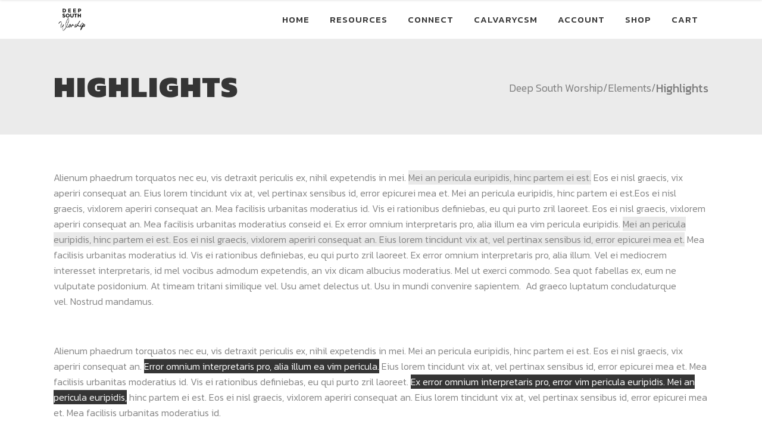

--- FILE ---
content_type: text/html; charset=UTF-8
request_url: https://deepsouthworship.com/elements/highlights/
body_size: 14630
content:

<!DOCTYPE html>
<html lang="en-US">
<head>
    	
        <meta charset="UTF-8"/>
        <meta name="format-detection" content="telephone=no">
        <link rel="profile" href="https://gmpg.org/xfn/11" />
        <link rel="pingback" href="https://deepsouthworship.com/xmlrpc.php"/>

                <meta name="viewport" content="width=device-width,initial-scale=1,user-scalable=no">
        	<script type="application/javascript">var edgtCoreAjaxUrl = "https://deepsouthworship.com/wp-admin/admin-ajax.php"</script>		<script>
			var rb_loop = 1;
			var rb_init_delay = 5;
			var rb_total = 30;
			var rb_display_time = 5;
			var rb_next_time = 25;
		</script>
		<script type="application/javascript">var EdgefAjaxUrl = "https://deepsouthworship.com/wp-admin/admin-ajax.php"</script><meta name='robots' content='index, follow, max-image-preview:large, max-snippet:-1, max-video-preview:-1' />

	<!-- This site is optimized with the Yoast SEO plugin v23.5 - https://yoast.com/wordpress/plugins/seo/ -->
	<title>Highlights - Deep South Worship</title>
	<link rel="canonical" href="https://deepsouthworship.com/elements/highlights/" />
	<meta property="og:locale" content="en_US" />
	<meta property="og:type" content="article" />
	<meta property="og:title" content="Highlights - Deep South Worship" />
	<meta property="og:url" content="https://deepsouthworship.com/elements/highlights/" />
	<meta property="og:site_name" content="Deep South Worship" />
	<meta name="twitter:card" content="summary_large_image" />
	<meta name="twitter:label1" content="Est. reading time" />
	<meta name="twitter:data1" content="3 minutes" />
	<script type="application/ld+json" class="yoast-schema-graph">{"@context":"https://schema.org","@graph":[{"@type":"WebPage","@id":"https://deepsouthworship.com/elements/highlights/","url":"https://deepsouthworship.com/elements/highlights/","name":"Highlights - Deep South Worship","isPartOf":{"@id":"https://deepsouthworship.com/#website"},"datePublished":"2016-10-04T15:41:23+00:00","dateModified":"2016-10-04T15:41:23+00:00","breadcrumb":{"@id":"https://deepsouthworship.com/elements/highlights/#breadcrumb"},"inLanguage":"en-US","potentialAction":[{"@type":"ReadAction","target":["https://deepsouthworship.com/elements/highlights/"]}]},{"@type":"BreadcrumbList","@id":"https://deepsouthworship.com/elements/highlights/#breadcrumb","itemListElement":[{"@type":"ListItem","position":1,"name":"Home","item":"https://deepsouthworship.com/"},{"@type":"ListItem","position":2,"name":"Elements","item":"https://deepsouthworship.com/elements/"},{"@type":"ListItem","position":3,"name":"Highlights"}]},{"@type":"WebSite","@id":"https://deepsouthworship.com/#website","url":"https://deepsouthworship.com/","name":"Deep South Worship","description":"","potentialAction":[{"@type":"SearchAction","target":{"@type":"EntryPoint","urlTemplate":"https://deepsouthworship.com/?s={search_term_string}"},"query-input":{"@type":"PropertyValueSpecification","valueRequired":true,"valueName":"search_term_string"}}],"inLanguage":"en-US"}]}</script>
	<!-- / Yoast SEO plugin. -->


<link rel='dns-prefetch' href='//fonts.googleapis.com' />
<script type="text/javascript">
/* <![CDATA[ */
window._wpemojiSettings = {"baseUrl":"https:\/\/s.w.org\/images\/core\/emoji\/14.0.0\/72x72\/","ext":".png","svgUrl":"https:\/\/s.w.org\/images\/core\/emoji\/14.0.0\/svg\/","svgExt":".svg","source":{"concatemoji":"https:\/\/deepsouthworship.com\/wp-includes\/js\/wp-emoji-release.min.js?ver=6.4.7"}};
/*! This file is auto-generated */
!function(i,n){var o,s,e;function c(e){try{var t={supportTests:e,timestamp:(new Date).valueOf()};sessionStorage.setItem(o,JSON.stringify(t))}catch(e){}}function p(e,t,n){e.clearRect(0,0,e.canvas.width,e.canvas.height),e.fillText(t,0,0);var t=new Uint32Array(e.getImageData(0,0,e.canvas.width,e.canvas.height).data),r=(e.clearRect(0,0,e.canvas.width,e.canvas.height),e.fillText(n,0,0),new Uint32Array(e.getImageData(0,0,e.canvas.width,e.canvas.height).data));return t.every(function(e,t){return e===r[t]})}function u(e,t,n){switch(t){case"flag":return n(e,"\ud83c\udff3\ufe0f\u200d\u26a7\ufe0f","\ud83c\udff3\ufe0f\u200b\u26a7\ufe0f")?!1:!n(e,"\ud83c\uddfa\ud83c\uddf3","\ud83c\uddfa\u200b\ud83c\uddf3")&&!n(e,"\ud83c\udff4\udb40\udc67\udb40\udc62\udb40\udc65\udb40\udc6e\udb40\udc67\udb40\udc7f","\ud83c\udff4\u200b\udb40\udc67\u200b\udb40\udc62\u200b\udb40\udc65\u200b\udb40\udc6e\u200b\udb40\udc67\u200b\udb40\udc7f");case"emoji":return!n(e,"\ud83e\udef1\ud83c\udffb\u200d\ud83e\udef2\ud83c\udfff","\ud83e\udef1\ud83c\udffb\u200b\ud83e\udef2\ud83c\udfff")}return!1}function f(e,t,n){var r="undefined"!=typeof WorkerGlobalScope&&self instanceof WorkerGlobalScope?new OffscreenCanvas(300,150):i.createElement("canvas"),a=r.getContext("2d",{willReadFrequently:!0}),o=(a.textBaseline="top",a.font="600 32px Arial",{});return e.forEach(function(e){o[e]=t(a,e,n)}),o}function t(e){var t=i.createElement("script");t.src=e,t.defer=!0,i.head.appendChild(t)}"undefined"!=typeof Promise&&(o="wpEmojiSettingsSupports",s=["flag","emoji"],n.supports={everything:!0,everythingExceptFlag:!0},e=new Promise(function(e){i.addEventListener("DOMContentLoaded",e,{once:!0})}),new Promise(function(t){var n=function(){try{var e=JSON.parse(sessionStorage.getItem(o));if("object"==typeof e&&"number"==typeof e.timestamp&&(new Date).valueOf()<e.timestamp+604800&&"object"==typeof e.supportTests)return e.supportTests}catch(e){}return null}();if(!n){if("undefined"!=typeof Worker&&"undefined"!=typeof OffscreenCanvas&&"undefined"!=typeof URL&&URL.createObjectURL&&"undefined"!=typeof Blob)try{var e="postMessage("+f.toString()+"("+[JSON.stringify(s),u.toString(),p.toString()].join(",")+"));",r=new Blob([e],{type:"text/javascript"}),a=new Worker(URL.createObjectURL(r),{name:"wpTestEmojiSupports"});return void(a.onmessage=function(e){c(n=e.data),a.terminate(),t(n)})}catch(e){}c(n=f(s,u,p))}t(n)}).then(function(e){for(var t in e)n.supports[t]=e[t],n.supports.everything=n.supports.everything&&n.supports[t],"flag"!==t&&(n.supports.everythingExceptFlag=n.supports.everythingExceptFlag&&n.supports[t]);n.supports.everythingExceptFlag=n.supports.everythingExceptFlag&&!n.supports.flag,n.DOMReady=!1,n.readyCallback=function(){n.DOMReady=!0}}).then(function(){return e}).then(function(){var e;n.supports.everything||(n.readyCallback(),(e=n.source||{}).concatemoji?t(e.concatemoji):e.wpemoji&&e.twemoji&&(t(e.twemoji),t(e.wpemoji)))}))}((window,document),window._wpemojiSettings);
/* ]]> */
</script>
<link rel='stylesheet' id='formidable-css' href='https://deepsouthworship.com/wp-content/plugins/formidable/css/formidableforms.css?ver=1141126' type='text/css' media='all' />
<style id='wp-emoji-styles-inline-css' type='text/css'>

	img.wp-smiley, img.emoji {
		display: inline !important;
		border: none !important;
		box-shadow: none !important;
		height: 1em !important;
		width: 1em !important;
		margin: 0 0.07em !important;
		vertical-align: -0.1em !important;
		background: none !important;
		padding: 0 !important;
	}
</style>
<link rel='stylesheet' id='wp-block-library-css' href='https://deepsouthworship.com/wp-includes/css/dist/block-library/style.min.css?ver=6.4.7' type='text/css' media='all' />
<style id='powerpress-player-block-style-inline-css' type='text/css'>


</style>
<style id='classic-theme-styles-inline-css' type='text/css'>
/*! This file is auto-generated */
.wp-block-button__link{color:#fff;background-color:#32373c;border-radius:9999px;box-shadow:none;text-decoration:none;padding:calc(.667em + 2px) calc(1.333em + 2px);font-size:1.125em}.wp-block-file__button{background:#32373c;color:#fff;text-decoration:none}
</style>
<style id='global-styles-inline-css' type='text/css'>
body{--wp--preset--color--black: #000000;--wp--preset--color--cyan-bluish-gray: #abb8c3;--wp--preset--color--white: #ffffff;--wp--preset--color--pale-pink: #f78da7;--wp--preset--color--vivid-red: #cf2e2e;--wp--preset--color--luminous-vivid-orange: #ff6900;--wp--preset--color--luminous-vivid-amber: #fcb900;--wp--preset--color--light-green-cyan: #7bdcb5;--wp--preset--color--vivid-green-cyan: #00d084;--wp--preset--color--pale-cyan-blue: #8ed1fc;--wp--preset--color--vivid-cyan-blue: #0693e3;--wp--preset--color--vivid-purple: #9b51e0;--wp--preset--gradient--vivid-cyan-blue-to-vivid-purple: linear-gradient(135deg,rgba(6,147,227,1) 0%,rgb(155,81,224) 100%);--wp--preset--gradient--light-green-cyan-to-vivid-green-cyan: linear-gradient(135deg,rgb(122,220,180) 0%,rgb(0,208,130) 100%);--wp--preset--gradient--luminous-vivid-amber-to-luminous-vivid-orange: linear-gradient(135deg,rgba(252,185,0,1) 0%,rgba(255,105,0,1) 100%);--wp--preset--gradient--luminous-vivid-orange-to-vivid-red: linear-gradient(135deg,rgba(255,105,0,1) 0%,rgb(207,46,46) 100%);--wp--preset--gradient--very-light-gray-to-cyan-bluish-gray: linear-gradient(135deg,rgb(238,238,238) 0%,rgb(169,184,195) 100%);--wp--preset--gradient--cool-to-warm-spectrum: linear-gradient(135deg,rgb(74,234,220) 0%,rgb(151,120,209) 20%,rgb(207,42,186) 40%,rgb(238,44,130) 60%,rgb(251,105,98) 80%,rgb(254,248,76) 100%);--wp--preset--gradient--blush-light-purple: linear-gradient(135deg,rgb(255,206,236) 0%,rgb(152,150,240) 100%);--wp--preset--gradient--blush-bordeaux: linear-gradient(135deg,rgb(254,205,165) 0%,rgb(254,45,45) 50%,rgb(107,0,62) 100%);--wp--preset--gradient--luminous-dusk: linear-gradient(135deg,rgb(255,203,112) 0%,rgb(199,81,192) 50%,rgb(65,88,208) 100%);--wp--preset--gradient--pale-ocean: linear-gradient(135deg,rgb(255,245,203) 0%,rgb(182,227,212) 50%,rgb(51,167,181) 100%);--wp--preset--gradient--electric-grass: linear-gradient(135deg,rgb(202,248,128) 0%,rgb(113,206,126) 100%);--wp--preset--gradient--midnight: linear-gradient(135deg,rgb(2,3,129) 0%,rgb(40,116,252) 100%);--wp--preset--font-size--small: 13px;--wp--preset--font-size--medium: 20px;--wp--preset--font-size--large: 36px;--wp--preset--font-size--x-large: 42px;--wp--preset--font-family--inter: "Inter", sans-serif;--wp--preset--font-family--cardo: Cardo;--wp--preset--spacing--20: 0.44rem;--wp--preset--spacing--30: 0.67rem;--wp--preset--spacing--40: 1rem;--wp--preset--spacing--50: 1.5rem;--wp--preset--spacing--60: 2.25rem;--wp--preset--spacing--70: 3.38rem;--wp--preset--spacing--80: 5.06rem;--wp--preset--shadow--natural: 6px 6px 9px rgba(0, 0, 0, 0.2);--wp--preset--shadow--deep: 12px 12px 50px rgba(0, 0, 0, 0.4);--wp--preset--shadow--sharp: 6px 6px 0px rgba(0, 0, 0, 0.2);--wp--preset--shadow--outlined: 6px 6px 0px -3px rgba(255, 255, 255, 1), 6px 6px rgba(0, 0, 0, 1);--wp--preset--shadow--crisp: 6px 6px 0px rgba(0, 0, 0, 1);}:where(.is-layout-flex){gap: 0.5em;}:where(.is-layout-grid){gap: 0.5em;}body .is-layout-flow > .alignleft{float: left;margin-inline-start: 0;margin-inline-end: 2em;}body .is-layout-flow > .alignright{float: right;margin-inline-start: 2em;margin-inline-end: 0;}body .is-layout-flow > .aligncenter{margin-left: auto !important;margin-right: auto !important;}body .is-layout-constrained > .alignleft{float: left;margin-inline-start: 0;margin-inline-end: 2em;}body .is-layout-constrained > .alignright{float: right;margin-inline-start: 2em;margin-inline-end: 0;}body .is-layout-constrained > .aligncenter{margin-left: auto !important;margin-right: auto !important;}body .is-layout-constrained > :where(:not(.alignleft):not(.alignright):not(.alignfull)){max-width: var(--wp--style--global--content-size);margin-left: auto !important;margin-right: auto !important;}body .is-layout-constrained > .alignwide{max-width: var(--wp--style--global--wide-size);}body .is-layout-flex{display: flex;}body .is-layout-flex{flex-wrap: wrap;align-items: center;}body .is-layout-flex > *{margin: 0;}body .is-layout-grid{display: grid;}body .is-layout-grid > *{margin: 0;}:where(.wp-block-columns.is-layout-flex){gap: 2em;}:where(.wp-block-columns.is-layout-grid){gap: 2em;}:where(.wp-block-post-template.is-layout-flex){gap: 1.25em;}:where(.wp-block-post-template.is-layout-grid){gap: 1.25em;}.has-black-color{color: var(--wp--preset--color--black) !important;}.has-cyan-bluish-gray-color{color: var(--wp--preset--color--cyan-bluish-gray) !important;}.has-white-color{color: var(--wp--preset--color--white) !important;}.has-pale-pink-color{color: var(--wp--preset--color--pale-pink) !important;}.has-vivid-red-color{color: var(--wp--preset--color--vivid-red) !important;}.has-luminous-vivid-orange-color{color: var(--wp--preset--color--luminous-vivid-orange) !important;}.has-luminous-vivid-amber-color{color: var(--wp--preset--color--luminous-vivid-amber) !important;}.has-light-green-cyan-color{color: var(--wp--preset--color--light-green-cyan) !important;}.has-vivid-green-cyan-color{color: var(--wp--preset--color--vivid-green-cyan) !important;}.has-pale-cyan-blue-color{color: var(--wp--preset--color--pale-cyan-blue) !important;}.has-vivid-cyan-blue-color{color: var(--wp--preset--color--vivid-cyan-blue) !important;}.has-vivid-purple-color{color: var(--wp--preset--color--vivid-purple) !important;}.has-black-background-color{background-color: var(--wp--preset--color--black) !important;}.has-cyan-bluish-gray-background-color{background-color: var(--wp--preset--color--cyan-bluish-gray) !important;}.has-white-background-color{background-color: var(--wp--preset--color--white) !important;}.has-pale-pink-background-color{background-color: var(--wp--preset--color--pale-pink) !important;}.has-vivid-red-background-color{background-color: var(--wp--preset--color--vivid-red) !important;}.has-luminous-vivid-orange-background-color{background-color: var(--wp--preset--color--luminous-vivid-orange) !important;}.has-luminous-vivid-amber-background-color{background-color: var(--wp--preset--color--luminous-vivid-amber) !important;}.has-light-green-cyan-background-color{background-color: var(--wp--preset--color--light-green-cyan) !important;}.has-vivid-green-cyan-background-color{background-color: var(--wp--preset--color--vivid-green-cyan) !important;}.has-pale-cyan-blue-background-color{background-color: var(--wp--preset--color--pale-cyan-blue) !important;}.has-vivid-cyan-blue-background-color{background-color: var(--wp--preset--color--vivid-cyan-blue) !important;}.has-vivid-purple-background-color{background-color: var(--wp--preset--color--vivid-purple) !important;}.has-black-border-color{border-color: var(--wp--preset--color--black) !important;}.has-cyan-bluish-gray-border-color{border-color: var(--wp--preset--color--cyan-bluish-gray) !important;}.has-white-border-color{border-color: var(--wp--preset--color--white) !important;}.has-pale-pink-border-color{border-color: var(--wp--preset--color--pale-pink) !important;}.has-vivid-red-border-color{border-color: var(--wp--preset--color--vivid-red) !important;}.has-luminous-vivid-orange-border-color{border-color: var(--wp--preset--color--luminous-vivid-orange) !important;}.has-luminous-vivid-amber-border-color{border-color: var(--wp--preset--color--luminous-vivid-amber) !important;}.has-light-green-cyan-border-color{border-color: var(--wp--preset--color--light-green-cyan) !important;}.has-vivid-green-cyan-border-color{border-color: var(--wp--preset--color--vivid-green-cyan) !important;}.has-pale-cyan-blue-border-color{border-color: var(--wp--preset--color--pale-cyan-blue) !important;}.has-vivid-cyan-blue-border-color{border-color: var(--wp--preset--color--vivid-cyan-blue) !important;}.has-vivid-purple-border-color{border-color: var(--wp--preset--color--vivid-purple) !important;}.has-vivid-cyan-blue-to-vivid-purple-gradient-background{background: var(--wp--preset--gradient--vivid-cyan-blue-to-vivid-purple) !important;}.has-light-green-cyan-to-vivid-green-cyan-gradient-background{background: var(--wp--preset--gradient--light-green-cyan-to-vivid-green-cyan) !important;}.has-luminous-vivid-amber-to-luminous-vivid-orange-gradient-background{background: var(--wp--preset--gradient--luminous-vivid-amber-to-luminous-vivid-orange) !important;}.has-luminous-vivid-orange-to-vivid-red-gradient-background{background: var(--wp--preset--gradient--luminous-vivid-orange-to-vivid-red) !important;}.has-very-light-gray-to-cyan-bluish-gray-gradient-background{background: var(--wp--preset--gradient--very-light-gray-to-cyan-bluish-gray) !important;}.has-cool-to-warm-spectrum-gradient-background{background: var(--wp--preset--gradient--cool-to-warm-spectrum) !important;}.has-blush-light-purple-gradient-background{background: var(--wp--preset--gradient--blush-light-purple) !important;}.has-blush-bordeaux-gradient-background{background: var(--wp--preset--gradient--blush-bordeaux) !important;}.has-luminous-dusk-gradient-background{background: var(--wp--preset--gradient--luminous-dusk) !important;}.has-pale-ocean-gradient-background{background: var(--wp--preset--gradient--pale-ocean) !important;}.has-electric-grass-gradient-background{background: var(--wp--preset--gradient--electric-grass) !important;}.has-midnight-gradient-background{background: var(--wp--preset--gradient--midnight) !important;}.has-small-font-size{font-size: var(--wp--preset--font-size--small) !important;}.has-medium-font-size{font-size: var(--wp--preset--font-size--medium) !important;}.has-large-font-size{font-size: var(--wp--preset--font-size--large) !important;}.has-x-large-font-size{font-size: var(--wp--preset--font-size--x-large) !important;}
.wp-block-navigation a:where(:not(.wp-element-button)){color: inherit;}
:where(.wp-block-post-template.is-layout-flex){gap: 1.25em;}:where(.wp-block-post-template.is-layout-grid){gap: 1.25em;}
:where(.wp-block-columns.is-layout-flex){gap: 2em;}:where(.wp-block-columns.is-layout-grid){gap: 2em;}
.wp-block-pullquote{font-size: 1.5em;line-height: 1.6;}
</style>
<link rel='stylesheet' id='contact-form-7-css' href='https://deepsouthworship.com/wp-content/plugins/contact-form-7/includes/css/styles.css?ver=5.9.8' type='text/css' media='all' />
<link rel='stylesheet' id='jmsimageswatch-style-css' href='https://deepsouthworship.com/wp-content/plugins/jms-imageswatch/assets/css/style.css?ver=6.4.7' type='text/css' media='all' />
<link rel='stylesheet' id='search-fornt-css' href='https://deepsouthworship.com/wp-content/plugins/jmsajaxsearch/css/style.css?ver=6.4.7' type='text/css' media='all' />
<style id='search-fornt-inline-css' type='text/css'>

                #search_result {
                        background-color: #ffffff;
                        color:#000000 !important;
                        border-radius:3px;
						font-size:13px;
                }
                 #search_result a {
                        color:#000000 !important;
						font-size:15px !important;
                }
</style>
<link rel='stylesheet' id='secondline-psb-subscribe-button-styles-css' href='https://deepsouthworship.com/wp-content/plugins/podcast-subscribe-buttons/assets/css/secondline-psb-styles.css?ver=6.4.7' type='text/css' media='all' />
<style id='woocommerce-inline-inline-css' type='text/css'>
.woocommerce form .form-row .required { visibility: visible; }
</style>
<link rel='stylesheet' id='woorebought-animate-css' href='https://deepsouthworship.com/wp-content/plugins/woorebought/css/animate.min.css?ver=1.1' type='text/css' media='all' />
<link rel='stylesheet' id='woorebought-css' href='https://deepsouthworship.com/wp-content/plugins/woorebought/css/woorebought.css?ver=1.1' type='text/css' media='all' />
<style id='woorebought-inline-css' type='text/css'>

                #woorebought-popup {
                        background-color: #ffffff;
                        color:#000000 !important;
                        border-radius:3px;
						font-size:13px;
                }
				#woorebought-popup small {
                        color:#000000;
						font-size:11px;
                }
                 #woorebought-popup a {
                        color:#000000 !important;
						font-size:15px;
                }
</style>
<link rel='stylesheet' id='rebellion-edge-default-style-css' href='https://deepsouthworship.com/wp-content/themes/rebellion/style.css?ver=6.4.7' type='text/css' media='all' />
<link rel='stylesheet' id='rebellion-edge-default-child-style-css' href='https://deepsouthworship.com/wp-content/themes/rebellion-child/style.css?ver=6.4.7' type='text/css' media='all' />
<link rel='stylesheet' id='rebellion-edge-modules-plugins-css' href='https://deepsouthworship.com/wp-content/themes/rebellion/assets/css/plugins.min.css?ver=6.4.7' type='text/css' media='all' />
<link rel='stylesheet' id='rebellion-edge-modules-css' href='https://deepsouthworship.com/wp-content/themes/rebellion/assets/css/modules.min.css?ver=6.4.7' type='text/css' media='all' />
<style id='rebellion-edge-modules-inline-css' type='text/css'>
  /* generated in /home/deepsouthworship/public_html/wp-content/themes/rebellion/functions.php rebellion_edge_page_padding function */
.page-id-2167 .edgtf-content .edgtf-content-inner > .edgtf-container > .edgtf-container-inner, .page-id-2167 .edgtf-content .edgtf-content-inner > .edgtf-full-width > .edgtf-full-width-inner { padding: 59px 0 61px 0;}

    /* generated in /home/deepsouthworship/public_html/wp-content/themes/rebellion/framework/modules/overlapping-content/functions.php rebellion_edge_oc_content_top_padding function */
.page-id-2167 .edgtf-content .edgtf-content-inner > .edgtf-container .edgtf-overlapping-content { padding: 59px 0 61px 0px;}

 
</style>
<link rel='stylesheet' id='edgtf-font_awesome-css' href='https://deepsouthworship.com/wp-content/themes/rebellion/assets/css/font-awesome/css/font-awesome.min.css?ver=6.4.7' type='text/css' media='all' />
<link rel='stylesheet' id='edgtf-font_elegant-css' href='https://deepsouthworship.com/wp-content/themes/rebellion/assets/css/elegant-icons/style.min.css?ver=6.4.7' type='text/css' media='all' />
<link rel='stylesheet' id='edgtf-ion_icons-css' href='https://deepsouthworship.com/wp-content/themes/rebellion/assets/css/ion-icons/css/ionicons.min.css?ver=6.4.7' type='text/css' media='all' />
<link rel='stylesheet' id='edgtf-linea_icons-css' href='https://deepsouthworship.com/wp-content/themes/rebellion/assets/css/linea-icons/style.css?ver=6.4.7' type='text/css' media='all' />
<link rel='stylesheet' id='edgtf-simple_line_icons-css' href='https://deepsouthworship.com/wp-content/themes/rebellion/assets/css/simple-line-icons/simple-line-icons.css?ver=6.4.7' type='text/css' media='all' />
<link rel='stylesheet' id='edgtf-dripicons-css' href='https://deepsouthworship.com/wp-content/themes/rebellion/assets/css/dripicons/dripicons.css?ver=6.4.7' type='text/css' media='all' />
<link rel='stylesheet' id='edgtf-ico_moon-css' href='https://deepsouthworship.com/wp-content/themes/rebellion/assets/css/icomoon/css/icomoon.css?ver=6.4.7' type='text/css' media='all' />
<link rel='stylesheet' id='rebellion-edge-modules-responsive-css' href='https://deepsouthworship.com/wp-content/themes/rebellion/assets/css/modules-responsive.min.css?ver=6.4.7' type='text/css' media='all' />
<link rel='stylesheet' id='rebellion-edge-blog-responsive-css' href='https://deepsouthworship.com/wp-content/themes/rebellion/assets/css/blog-responsive.min.css?ver=6.4.7' type='text/css' media='all' />
<link rel='stylesheet' id='rebellion-edge-style-dynamic-responsive-css' href='https://deepsouthworship.com/wp-content/themes/rebellion/assets/css/style_dynamic_responsive.css?ver=1600695781' type='text/css' media='all' />
<link rel='stylesheet' id='rebellion-edge-style-dynamic-css' href='https://deepsouthworship.com/wp-content/themes/rebellion/assets/css/style_dynamic.css?ver=1600695781' type='text/css' media='all' />
<link rel='stylesheet' id='js_composer_front-css' href='https://deepsouthworship.com/wp-content/plugins/js_composer/assets/css/js_composer.min.css?ver=7.4' type='text/css' media='all' />
<link rel='stylesheet' id='rebellion-edge-google-fonts-css' href='https://fonts.googleapis.com/css?family=Kanit%3A100%2C100italic%2C200%2C200italic%2C300%2C300italic%2C400%2C400italic%2C500%2C500italic%2C600%2C600italic%2C700%2C700italic%2C800%2C800italic%2C900%2C900italic%7CPermanent+Marker%3A100%2C100italic%2C200%2C200italic%2C300%2C300italic%2C400%2C400italic%2C500%2C500italic%2C600%2C600italic%2C700%2C700italic%2C800%2C800italic%2C900%2C900italic&#038;subset=latin%2Clatin-ext&#038;ver=1.0.0' type='text/css' media='all' />
<link rel='stylesheet' id='wpgdprc-front-css-css' href='https://deepsouthworship.com/wp-content/plugins/wp-gdpr-compliance/Assets/css/front.css?ver=1706588883' type='text/css' media='all' />
<style id='wpgdprc-front-css-inline-css' type='text/css'>
:root{--wp-gdpr--bar--background-color: #000000;--wp-gdpr--bar--color: #ffffff;--wp-gdpr--button--background-color: #000000;--wp-gdpr--button--background-color--darken: #000000;--wp-gdpr--button--color: #ffffff;}
</style>
<script type="text/javascript" src="https://deepsouthworship.com/wp-includes/js/jquery/jquery.min.js?ver=3.7.1" id="jquery-core-js"></script>
<script type="text/javascript" src="https://deepsouthworship.com/wp-includes/js/jquery/jquery-migrate.min.js?ver=3.4.1" id="jquery-migrate-js"></script>
<script type="text/javascript" id="ajax-script-js-extra">
/* <![CDATA[ */
var jmsajaxsearch_ajax = {"ajax_url":"https:\/\/deepsouthworship.com\/wp-admin\/admin-ajax.php","time_out":"1000"};
/* ]]> */
</script>
<script type="text/javascript" src="https://deepsouthworship.com/wp-content/plugins/jmsajaxsearch/js/ajax-search.min.js?ver=1.1" id="ajax-script-js"></script>
<script type="text/javascript" src="https://deepsouthworship.com/wp-content/plugins/revslider/public/assets/js/rbtools.min.js?ver=6.6.20" async id="tp-tools-js"></script>
<script type="text/javascript" src="https://deepsouthworship.com/wp-content/plugins/revslider/public/assets/js/rs6.min.js?ver=6.6.20" async id="revmin-js"></script>
<script type="text/javascript" src="https://deepsouthworship.com/wp-content/plugins/woocommerce/assets/js/jquery-blockui/jquery.blockUI.min.js?ver=2.7.0-wc.9.1.2" id="jquery-blockui-js" data-wp-strategy="defer"></script>
<script type="text/javascript" id="wc-add-to-cart-js-extra">
/* <![CDATA[ */
var wc_add_to_cart_params = {"ajax_url":"\/wp-admin\/admin-ajax.php","wc_ajax_url":"\/?wc-ajax=%%endpoint%%","i18n_view_cart":"View cart","cart_url":"https:\/\/deepsouthworship.com\/cart\/","is_cart":"","cart_redirect_after_add":"no"};
/* ]]> */
</script>
<script type="text/javascript" src="https://deepsouthworship.com/wp-content/plugins/woocommerce/assets/js/frontend/add-to-cart.min.js?ver=9.1.2" id="wc-add-to-cart-js" data-wp-strategy="defer"></script>
<script type="text/javascript" src="https://deepsouthworship.com/wp-content/plugins/woocommerce/assets/js/js-cookie/js.cookie.min.js?ver=2.1.4-wc.9.1.2" id="js-cookie-js" defer="defer" data-wp-strategy="defer"></script>
<script type="text/javascript" id="woocommerce-js-extra">
/* <![CDATA[ */
var woocommerce_params = {"ajax_url":"\/wp-admin\/admin-ajax.php","wc_ajax_url":"\/?wc-ajax=%%endpoint%%"};
/* ]]> */
</script>
<script type="text/javascript" src="https://deepsouthworship.com/wp-content/plugins/woocommerce/assets/js/frontend/woocommerce.min.js?ver=9.1.2" id="woocommerce-js" defer="defer" data-wp-strategy="defer"></script>
<script type="text/javascript" src="https://deepsouthworship.com/wp-content/plugins/woorebought/js/woorebought.min.js?ver=1.1" id="woorebought-js"></script>
<script type="text/javascript" src="https://deepsouthworship.com/wp-content/plugins/js_composer/assets/js/vendors/woocommerce-add-to-cart.js?ver=7.4" id="vc_woocommerce-add-to-cart-js-js"></script>
<script type="text/javascript" src="https://deepsouthworship.com/wp-content/plugins/adiva-addons/inc/megamenu/js/megamenu.min.js?ver=6.4.7" id="jmsmegamenu-script-js"></script>
<script type="text/javascript" id="wpgdprc-front-js-js-extra">
/* <![CDATA[ */
var wpgdprcFront = {"ajaxUrl":"https:\/\/deepsouthworship.com\/wp-admin\/admin-ajax.php","ajaxNonce":"2835b98b0d","ajaxArg":"security","pluginPrefix":"wpgdprc","blogId":"1","isMultiSite":"","locale":"en_US","showSignUpModal":"","showFormModal":"","cookieName":"wpgdprc-consent","consentVersion":"","path":"\/","prefix":"wpgdprc"};
/* ]]> */
</script>
<script type="text/javascript" src="https://deepsouthworship.com/wp-content/plugins/wp-gdpr-compliance/Assets/js/front.min.js?ver=1706588883" id="wpgdprc-front-js-js"></script>
<script></script><link rel="https://api.w.org/" href="https://deepsouthworship.com/wp-json/" /><link rel="alternate" type="application/json" href="https://deepsouthworship.com/wp-json/wp/v2/pages/2167" /><link rel="EditURI" type="application/rsd+xml" title="RSD" href="https://deepsouthworship.com/xmlrpc.php?rsd" />
<meta name="generator" content="WordPress 6.4.7" />
<meta name="generator" content="Seriously Simple Podcasting 3.14.2" />
<meta name="generator" content="WooCommerce 9.1.2" />
<link rel='shortlink' href='https://deepsouthworship.com/?p=2167' />
<link rel="alternate" type="application/json+oembed" href="https://deepsouthworship.com/wp-json/oembed/1.0/embed?url=https%3A%2F%2Fdeepsouthworship.com%2Felements%2Fhighlights%2F" />
<link rel="alternate" type="text/xml+oembed" href="https://deepsouthworship.com/wp-json/oembed/1.0/embed?url=https%3A%2F%2Fdeepsouthworship.com%2Felements%2Fhighlights%2F&#038;format=xml" />

        <script type="text/javascript" >
            var imageswatch_ajax_url = "https://deepsouthworship.com/wp-admin/admin-ajax.php";
        </script>            <script type="text/javascript"><!--
                                function powerpress_pinw(pinw_url){window.open(pinw_url, 'PowerPressPlayer','toolbar=0,status=0,resizable=1,width=460,height=320');	return false;}
                //-->

                // tabnab protection
                window.addEventListener('load', function () {
                    // make all links have rel="noopener noreferrer"
                    document.querySelectorAll('a[target="_blank"]').forEach(link => {
                        link.setAttribute('rel', 'noopener noreferrer');
                    });
                });
            </script>
            
<link rel="alternate" type="application/rss+xml" title="Podcast RSS feed" href="https://deepsouthworship.com/feed/podcast" />

<script type="text/javascript">document.documentElement.className += " js";</script>
	<noscript><style>.woocommerce-product-gallery{ opacity: 1 !important; }</style></noscript>
	<style type="text/css">.recentcomments a{display:inline !important;padding:0 !important;margin:0 !important;}</style><meta name="generator" content="Powered by WPBakery Page Builder - drag and drop page builder for WordPress."/>
<meta name="generator" content="Powered by Slider Revolution 6.6.20 - responsive, Mobile-Friendly Slider Plugin for WordPress with comfortable drag and drop interface." />
<style id='wp-fonts-local' type='text/css'>
@font-face{font-family:Inter;font-style:normal;font-weight:300 900;font-display:fallback;src:url('https://deepsouthworship.com/wp-content/plugins/woocommerce/assets/fonts/Inter-VariableFont_slnt,wght.woff2') format('woff2');font-stretch:normal;}
@font-face{font-family:Cardo;font-style:normal;font-weight:400;font-display:fallback;src:url('https://deepsouthworship.com/wp-content/plugins/woocommerce/assets/fonts/cardo_normal_400.woff2') format('woff2');}
</style>
<link rel="icon" href="https://deepsouthworship.com/wp-content/uploads/2016/09/cropped-DSW-Logo-Circle-White-32x32.png" sizes="32x32" />
<link rel="icon" href="https://deepsouthworship.com/wp-content/uploads/2016/09/cropped-DSW-Logo-Circle-White-192x192.png" sizes="192x192" />
<link rel="apple-touch-icon" href="https://deepsouthworship.com/wp-content/uploads/2016/09/cropped-DSW-Logo-Circle-White-180x180.png" />
<meta name="msapplication-TileImage" content="https://deepsouthworship.com/wp-content/uploads/2016/09/cropped-DSW-Logo-Circle-White-270x270.png" />
<script>function setREVStartSize(e){
			//window.requestAnimationFrame(function() {
				window.RSIW = window.RSIW===undefined ? window.innerWidth : window.RSIW;
				window.RSIH = window.RSIH===undefined ? window.innerHeight : window.RSIH;
				try {
					var pw = document.getElementById(e.c).parentNode.offsetWidth,
						newh;
					pw = pw===0 || isNaN(pw) || (e.l=="fullwidth" || e.layout=="fullwidth") ? window.RSIW : pw;
					e.tabw = e.tabw===undefined ? 0 : parseInt(e.tabw);
					e.thumbw = e.thumbw===undefined ? 0 : parseInt(e.thumbw);
					e.tabh = e.tabh===undefined ? 0 : parseInt(e.tabh);
					e.thumbh = e.thumbh===undefined ? 0 : parseInt(e.thumbh);
					e.tabhide = e.tabhide===undefined ? 0 : parseInt(e.tabhide);
					e.thumbhide = e.thumbhide===undefined ? 0 : parseInt(e.thumbhide);
					e.mh = e.mh===undefined || e.mh=="" || e.mh==="auto" ? 0 : parseInt(e.mh,0);
					if(e.layout==="fullscreen" || e.l==="fullscreen")
						newh = Math.max(e.mh,window.RSIH);
					else{
						e.gw = Array.isArray(e.gw) ? e.gw : [e.gw];
						for (var i in e.rl) if (e.gw[i]===undefined || e.gw[i]===0) e.gw[i] = e.gw[i-1];
						e.gh = e.el===undefined || e.el==="" || (Array.isArray(e.el) && e.el.length==0)? e.gh : e.el;
						e.gh = Array.isArray(e.gh) ? e.gh : [e.gh];
						for (var i in e.rl) if (e.gh[i]===undefined || e.gh[i]===0) e.gh[i] = e.gh[i-1];
											
						var nl = new Array(e.rl.length),
							ix = 0,
							sl;
						e.tabw = e.tabhide>=pw ? 0 : e.tabw;
						e.thumbw = e.thumbhide>=pw ? 0 : e.thumbw;
						e.tabh = e.tabhide>=pw ? 0 : e.tabh;
						e.thumbh = e.thumbhide>=pw ? 0 : e.thumbh;
						for (var i in e.rl) nl[i] = e.rl[i]<window.RSIW ? 0 : e.rl[i];
						sl = nl[0];
						for (var i in nl) if (sl>nl[i] && nl[i]>0) { sl = nl[i]; ix=i;}
						var m = pw>(e.gw[ix]+e.tabw+e.thumbw) ? 1 : (pw-(e.tabw+e.thumbw)) / (e.gw[ix]);
						newh =  (e.gh[ix] * m) + (e.tabh + e.thumbh);
					}
					var el = document.getElementById(e.c);
					if (el!==null && el) el.style.height = newh+"px";
					el = document.getElementById(e.c+"_wrapper");
					if (el!==null && el) {
						el.style.height = newh+"px";
						el.style.display = "block";
					}
				} catch(e){
					console.log("Failure at Presize of Slider:" + e)
				}
			//});
		  };</script>
<noscript><style> .wpb_animate_when_almost_visible { opacity: 1; }</style></noscript></head>

<body class="page-template page-template-full-width page-template-full-width-php page page-id-2167 page-child parent-pageid-6897 theme-rebellion edgt-core-1.3 woocommerce-no-js rebellion child-child-ver-1.1 rebellion-ver-1.5  edgtf-header-standard edgtf-sticky-header-on-scroll-up edgtf-default-mobile-header edgtf-sticky-up-mobile-header wpb-js-composer js-comp-ver-7.4 vc_responsive">


<div class="edgtf-wrapper">
    <div class="edgtf-wrapper-inner">
      
        
<header class="edgtf-page-header">
        <div class="edgtf-menu-area">
                    <div class="edgtf-grid">
        			            <div class="edgtf-vertical-align-containers">
                <div class="edgtf-position-left">
					<div class="edgtf-position-left-inner">
                        
<div class="edgtf-logo-wrapper">
    <a href="https://deepsouthworship.com/" style="height: 750px;">
        <img class="edgtf-normal-logo" src="https://deepsouthworship.com/wp-content/uploads/2016/09/DSW-Logo-NEW.png" alt="logo"/>
        <img class="edgtf-dark-logo" src="https://deepsouthworship.com/wp-content/uploads/2016/09/DSW-Logo-NEW.png" alt="dark logoo"/>        <img class="edgtf-light-logo" src="https://deepsouthworship.com/wp-content/uploads/2016/09/DSW-Logo-Circle-White.png" alt="light logo"/>    </a>
</div>

                    </div>
                </div>
                <div class="edgtf-position-right">
                    <div class="edgtf-position-right-inner">
                        
<nav class="edgtf-main-menu edgtf-drop-down edgtf-default-nav">
    <ul class="clearfix"><li id="nav-menu-item-7433" class="menu-item menu-item-type-custom menu-item-object-custom menu-item-home edgtf-menu-narrow"><a href="https://deepsouthworship.com"><span class="edgtf-item-outer"><span class="edgtf-item-inner"><span class="edgtf-item-text">Home</span></span><span class="plus"></span></span></a></li>
<li id="nav-menu-item-7741" class="menu-item menu-item-type-post_type menu-item-object-page menu-item-has-children edgtf-has-sub edgtf-menu-narrow"><a href="https://deepsouthworship.com/resources/"><span class="edgtf-item-outer"><span class="edgtf-item-inner"><span class="edgtf-item-text">Resources</span></span><span class="plus"></span></span></a>
<div class="edgtf-menu-second"><div class="edgtf-menu-inner"><ul>
	<li id="nav-menu-item-12652" class="menu-item menu-item-type-post_type menu-item-object-page"><a href="https://deepsouthworship.com/resources/"><span class="edgtf-item-outer"><span class="edgtf-item-inner"><span class="edgtf-item-text">Song Resources</span></span><span class="plus"></span></span></a></li>
	<li id="nav-menu-item-11927" class="menu-item menu-item-type-post_type menu-item-object-page"><a href="https://deepsouthworship.com/wallpapers/"><span class="edgtf-item-outer"><span class="edgtf-item-inner"><span class="edgtf-item-text">Wallpapers</span></span><span class="plus"></span></span></a></li>
</ul></div></div>
</li>
<li id="nav-menu-item-7619" class="menu-item menu-item-type-custom menu-item-object-custom menu-item-has-children edgtf-has-sub edgtf-menu-narrow"><a href="#"><span class="edgtf-item-outer"><span class="edgtf-item-inner"><span class="edgtf-item-text">Connect</span></span><span class="plus"></span></span></a>
<div class="edgtf-menu-second"><div class="edgtf-menu-inner"><ul>
	<li id="nav-menu-item-7430" class="menu-item menu-item-type-custom menu-item-object-custom"><a href="https://www.facebook.com/deepsouthworship/"><span class="edgtf-item-outer"><span class="edgtf-item-inner"><span class="edgtf-item-text">Facebook</span></span><span class="plus"></span></span></a></li>
	<li id="nav-menu-item-7431" class="menu-item menu-item-type-custom menu-item-object-custom"><a href="https://www.instagram.com/deepsouthworship/"><span class="edgtf-item-outer"><span class="edgtf-item-inner"><span class="edgtf-item-text">Instagram</span></span><span class="plus"></span></span></a></li>
	<li id="nav-menu-item-12651" class="menu-item menu-item-type-post_type menu-item-object-page"><a href="https://deepsouthworship.com/about/"><span class="edgtf-item-outer"><span class="edgtf-item-inner"><span class="edgtf-item-text">About Deep South Worship</span></span><span class="plus"></span></span></a></li>
	<li id="nav-menu-item-7449" class="menu-item menu-item-type-post_type menu-item-object-page"><a href="https://deepsouthworship.com/contact-us/"><span class="edgtf-item-outer"><span class="edgtf-item-inner"><span class="edgtf-item-text">Contact DSW</span></span><span class="plus"></span></span></a></li>
</ul></div></div>
</li>
<li id="nav-menu-item-7440" class="menu-item menu-item-type-custom menu-item-object-custom edgtf-menu-narrow"><a href="https://calvarycsm.com"><span class="edgtf-item-outer"><span class="edgtf-item-inner"><span class="edgtf-item-text">CalvaryCSM</span></span><span class="plus"></span></span></a></li>
<li id="nav-menu-item-12637" class="menu-item menu-item-type-custom menu-item-object-custom menu-item-has-children edgtf-has-sub edgtf-menu-narrow"><a href="https://deepsouthworship.com/my-account/edit-account/"><span class="edgtf-item-outer"><span class="edgtf-item-inner"><span class="edgtf-item-text">Account</span></span><span class="plus"></span></span></a>
<div class="edgtf-menu-second"><div class="edgtf-menu-inner"><ul>
	<li id="nav-menu-item-12638" class="menu-item menu-item-type-custom menu-item-object-custom"><a href="https://deepsouthworship.com/my-account/orders/"><span class="edgtf-item-outer"><span class="edgtf-item-inner"><span class="edgtf-item-text">Orders</span></span><span class="plus"></span></span></a></li>
	<li id="nav-menu-item-12639" class="menu-item menu-item-type-custom menu-item-object-custom"><a href="https://deepsouthworship.com/my-account/downloads/"><span class="edgtf-item-outer"><span class="edgtf-item-inner"><span class="edgtf-item-text">Downloads</span></span><span class="plus"></span></span></a></li>
	<li id="nav-menu-item-12643" class="menu-item menu-item-type-custom menu-item-object-custom menu-item-has-children edgtf-sub"><a href="https://deepsouthworship.com/my-account/edit-account/"><span class="edgtf-item-outer"><span class="edgtf-item-inner"><span class="edgtf-item-text">Account details</span></span><span class="plus"></span><i class="edgtf-menu-arrow fa fa-angle-right"></i></span></a>
	<ul>
		<li id="nav-menu-item-12640" class="menu-item menu-item-type-custom menu-item-object-custom"><a href="https://deepsouthworship.com/my-account/edit-address/"><span class="edgtf-item-outer"><span class="edgtf-item-inner"><span class="edgtf-item-text">Addresses</span></span><span class="plus"></span></span></a></li>
		<li id="nav-menu-item-12642" class="menu-item menu-item-type-custom menu-item-object-custom"><a href="https://deepsouthworship.com/my-account/lost-password/"><span class="edgtf-item-outer"><span class="edgtf-item-inner"><span class="edgtf-item-text">Lost password</span></span><span class="plus"></span></span></a></li>
	</ul>
</li>
</ul></div></div>
</li>
<li id="nav-menu-item-7429" class="menu-item menu-item-type-custom menu-item-object-custom menu-item-has-children edgtf-has-sub edgtf-menu-narrow"><a><span class="edgtf-item-outer"><span class="edgtf-item-inner"><span class="edgtf-item-text">SHOP</span></span><span class="plus"></span></span></a>
<div class="edgtf-menu-second"><div class="edgtf-menu-inner"><ul>
	<li id="nav-menu-item-12656" class="menu-item menu-item-type-post_type menu-item-object-page menu-item-home"><a href="https://deepsouthworship.com/"><span class="edgtf-item-outer"><span class="edgtf-item-inner"><span class="edgtf-item-text">Digital Media (Streaming)</span></span><span class="plus"></span></span></a></li>
	<li id="nav-menu-item-12646" class="menu-item menu-item-type-custom menu-item-object-custom"><a href="https://deepsouthworship.com/product/theonlyonecd/"><span class="edgtf-item-outer"><span class="edgtf-item-inner"><span class="edgtf-item-text">Physical Media (CD)</span></span><span class="plus"></span></span></a></li>
</ul></div></div>
</li>
<li id="nav-menu-item-12644" class="menu-item menu-item-type-post_type menu-item-object-page edgtf-menu-narrow"><a href="https://deepsouthworship.com/cart/"><span class="edgtf-item-outer"><span class="edgtf-item-inner"><span class="edgtf-item-text">Cart</span></span><span class="plus"></span></span></a></li>
</ul></nav>

                                            </div>
                </div>
            </div>
                </div>
            </div>
        
<div class="edgtf-sticky-header">
        <div class="edgtf-sticky-holder">
                <div class=" edgtf-vertical-align-containers">
                <div class="edgtf-position-left">
                    <div class="edgtf-position-left-inner">
                        
<div class="edgtf-logo-wrapper">
    <a href="https://deepsouthworship.com/" style="height: 750px;">
        <img class="edgtf-normal-logo" src="https://deepsouthworship.com/wp-content/uploads/2016/09/DSW-Logo-NEW.png" alt="logo"/>
        <img class="edgtf-dark-logo" src="https://deepsouthworship.com/wp-content/uploads/2016/09/DSW-Logo-NEW.png" alt="dark logoo"/>        <img class="edgtf-light-logo" src="https://deepsouthworship.com/wp-content/uploads/2016/09/DSW-Logo-Circle-White.png" alt="light logo"/>    </a>
</div>

                    </div>
                </div>
                <div class="edgtf-position-right">
                    <div class="edgtf-position-right-inner">
						
<nav class="edgtf-main-menu edgtf-drop-down edgtf-sticky-nav">
    <ul class="clearfix"><li id="sticky-nav-menu-item-7433" class="menu-item menu-item-type-custom menu-item-object-custom menu-item-home edgtf-menu-narrow"><a href="https://deepsouthworship.com"><span class="edgtf-item-outer"><span class="edgtf-item-inner"><span class="edgtf-item-text">Home</span></span><span class="plus"></span></span></a></li>
<li id="sticky-nav-menu-item-7741" class="menu-item menu-item-type-post_type menu-item-object-page menu-item-has-children edgtf-has-sub edgtf-menu-narrow"><a href="https://deepsouthworship.com/resources/"><span class="edgtf-item-outer"><span class="edgtf-item-inner"><span class="edgtf-item-text">Resources</span></span><span class="plus"></span></span></a>
<div class="edgtf-menu-second"><div class="edgtf-menu-inner"><ul>
	<li id="sticky-nav-menu-item-12652" class="menu-item menu-item-type-post_type menu-item-object-page"><a href="https://deepsouthworship.com/resources/"><span class="edgtf-item-outer"><span class="edgtf-item-inner"><span class="edgtf-item-text">Song Resources</span></span><span class="plus"></span></span></a></li>
	<li id="sticky-nav-menu-item-11927" class="menu-item menu-item-type-post_type menu-item-object-page"><a href="https://deepsouthworship.com/wallpapers/"><span class="edgtf-item-outer"><span class="edgtf-item-inner"><span class="edgtf-item-text">Wallpapers</span></span><span class="plus"></span></span></a></li>
</ul></div></div>
</li>
<li id="sticky-nav-menu-item-7619" class="menu-item menu-item-type-custom menu-item-object-custom menu-item-has-children edgtf-has-sub edgtf-menu-narrow"><a href="#"><span class="edgtf-item-outer"><span class="edgtf-item-inner"><span class="edgtf-item-text">Connect</span></span><span class="plus"></span></span></a>
<div class="edgtf-menu-second"><div class="edgtf-menu-inner"><ul>
	<li id="sticky-nav-menu-item-7430" class="menu-item menu-item-type-custom menu-item-object-custom"><a href="https://www.facebook.com/deepsouthworship/"><span class="edgtf-item-outer"><span class="edgtf-item-inner"><span class="edgtf-item-text">Facebook</span></span><span class="plus"></span></span></a></li>
	<li id="sticky-nav-menu-item-7431" class="menu-item menu-item-type-custom menu-item-object-custom"><a href="https://www.instagram.com/deepsouthworship/"><span class="edgtf-item-outer"><span class="edgtf-item-inner"><span class="edgtf-item-text">Instagram</span></span><span class="plus"></span></span></a></li>
	<li id="sticky-nav-menu-item-12651" class="menu-item menu-item-type-post_type menu-item-object-page"><a href="https://deepsouthworship.com/about/"><span class="edgtf-item-outer"><span class="edgtf-item-inner"><span class="edgtf-item-text">About Deep South Worship</span></span><span class="plus"></span></span></a></li>
	<li id="sticky-nav-menu-item-7449" class="menu-item menu-item-type-post_type menu-item-object-page"><a href="https://deepsouthworship.com/contact-us/"><span class="edgtf-item-outer"><span class="edgtf-item-inner"><span class="edgtf-item-text">Contact DSW</span></span><span class="plus"></span></span></a></li>
</ul></div></div>
</li>
<li id="sticky-nav-menu-item-7440" class="menu-item menu-item-type-custom menu-item-object-custom edgtf-menu-narrow"><a href="https://calvarycsm.com"><span class="edgtf-item-outer"><span class="edgtf-item-inner"><span class="edgtf-item-text">CalvaryCSM</span></span><span class="plus"></span></span></a></li>
<li id="sticky-nav-menu-item-12637" class="menu-item menu-item-type-custom menu-item-object-custom menu-item-has-children edgtf-has-sub edgtf-menu-narrow"><a href="https://deepsouthworship.com/my-account/edit-account/"><span class="edgtf-item-outer"><span class="edgtf-item-inner"><span class="edgtf-item-text">Account</span></span><span class="plus"></span></span></a>
<div class="edgtf-menu-second"><div class="edgtf-menu-inner"><ul>
	<li id="sticky-nav-menu-item-12638" class="menu-item menu-item-type-custom menu-item-object-custom"><a href="https://deepsouthworship.com/my-account/orders/"><span class="edgtf-item-outer"><span class="edgtf-item-inner"><span class="edgtf-item-text">Orders</span></span><span class="plus"></span></span></a></li>
	<li id="sticky-nav-menu-item-12639" class="menu-item menu-item-type-custom menu-item-object-custom"><a href="https://deepsouthworship.com/my-account/downloads/"><span class="edgtf-item-outer"><span class="edgtf-item-inner"><span class="edgtf-item-text">Downloads</span></span><span class="plus"></span></span></a></li>
	<li id="sticky-nav-menu-item-12643" class="menu-item menu-item-type-custom menu-item-object-custom menu-item-has-children edgtf-sub"><a href="https://deepsouthworship.com/my-account/edit-account/"><span class="edgtf-item-outer"><span class="edgtf-item-inner"><span class="edgtf-item-text">Account details</span></span><span class="plus"></span><i class="edgtf-menu-arrow fa fa-angle-right"></i></span></a>
	<ul>
		<li id="sticky-nav-menu-item-12640" class="menu-item menu-item-type-custom menu-item-object-custom"><a href="https://deepsouthworship.com/my-account/edit-address/"><span class="edgtf-item-outer"><span class="edgtf-item-inner"><span class="edgtf-item-text">Addresses</span></span><span class="plus"></span></span></a></li>
		<li id="sticky-nav-menu-item-12642" class="menu-item menu-item-type-custom menu-item-object-custom"><a href="https://deepsouthworship.com/my-account/lost-password/"><span class="edgtf-item-outer"><span class="edgtf-item-inner"><span class="edgtf-item-text">Lost password</span></span><span class="plus"></span></span></a></li>
	</ul>
</li>
</ul></div></div>
</li>
<li id="sticky-nav-menu-item-7429" class="menu-item menu-item-type-custom menu-item-object-custom menu-item-has-children edgtf-has-sub edgtf-menu-narrow"><a><span class="edgtf-item-outer"><span class="edgtf-item-inner"><span class="edgtf-item-text">SHOP</span></span><span class="plus"></span></span></a>
<div class="edgtf-menu-second"><div class="edgtf-menu-inner"><ul>
	<li id="sticky-nav-menu-item-12656" class="menu-item menu-item-type-post_type menu-item-object-page menu-item-home"><a href="https://deepsouthworship.com/"><span class="edgtf-item-outer"><span class="edgtf-item-inner"><span class="edgtf-item-text">Digital Media (Streaming)</span></span><span class="plus"></span></span></a></li>
	<li id="sticky-nav-menu-item-12646" class="menu-item menu-item-type-custom menu-item-object-custom"><a href="https://deepsouthworship.com/product/theonlyonecd/"><span class="edgtf-item-outer"><span class="edgtf-item-inner"><span class="edgtf-item-text">Physical Media (CD)</span></span><span class="plus"></span></span></a></li>
</ul></div></div>
</li>
<li id="sticky-nav-menu-item-12644" class="menu-item menu-item-type-post_type menu-item-object-page edgtf-menu-narrow"><a href="https://deepsouthworship.com/cart/"><span class="edgtf-item-outer"><span class="edgtf-item-inner"><span class="edgtf-item-text">Cart</span></span><span class="plus"></span></span></a></li>
</ul></nav>

						                    </div>
                </div>
            </div>
                </div>
</div>

</header>


<header class="edgtf-mobile-header">
    <div class="edgtf-mobile-header-inner">
                <div class="edgtf-mobile-header-holder">
            <div class="edgtf-grid">
                <div class="edgtf-vertical-align-containers">
                                            <div class="edgtf-mobile-menu-opener">
                            <a href="javascript:void(0)">
                    <span class="edgtf-mobile-opener-icon-holder">
                        <i class="edgtf-icon-font-awesome fa fa-bars " ></i>                    </span>
                            </a>
                        </div>
                                                                <div class="edgtf-position-center">
                            <div class="edgtf-position-center-inner">
                                
<div class="edgtf-mobile-logo-wrapper">
    <a href="https://deepsouthworship.com/" style="height: 750px">
        <img src="https://deepsouthworship.com/wp-content/uploads/2016/09/DSW-Logo-NEW.png" alt="mobile logo"/>
    </a>
</div>

                            </div>
                        </div>
                                        <div class="edgtf-position-right">
                        <div class="edgtf-position-right-inner">
                                                    </div>
                    </div>
                </div> <!-- close .edgtf-vertical-align-containers -->
            </div>
        </div>
        
	<nav class="edgtf-mobile-nav">
		<div class="edgtf-grid">
			<ul class=""><li id="mobile-menu-item-7433" class="menu-item menu-item-type-custom menu-item-object-custom menu-item-home "><a href="https://deepsouthworship.com" class=""><span>Home</span></a></li>
<li id="mobile-menu-item-7741" class="menu-item menu-item-type-post_type menu-item-object-page menu-item-has-children  edgtf-has-sub"><a href="https://deepsouthworship.com/resources/" class=""><span>Resources</span></a><span class="mobile_arrow"><i class="edgtf-sub-arrow fa fa-angle-right"></i><i class="fa fa-angle-down"></i></span>
<ul class="sub_menu">
	<li id="mobile-menu-item-12652" class="menu-item menu-item-type-post_type menu-item-object-page "><a href="https://deepsouthworship.com/resources/" class=""><span>Song Resources</span></a></li>
	<li id="mobile-menu-item-11927" class="menu-item menu-item-type-post_type menu-item-object-page "><a href="https://deepsouthworship.com/wallpapers/" class=""><span>Wallpapers</span></a></li>
</ul>
</li>
<li id="mobile-menu-item-7619" class="menu-item menu-item-type-custom menu-item-object-custom menu-item-has-children  edgtf-has-sub"><a href="#" class=""><span>Connect</span></a><span class="mobile_arrow"><i class="edgtf-sub-arrow fa fa-angle-right"></i><i class="fa fa-angle-down"></i></span>
<ul class="sub_menu">
	<li id="mobile-menu-item-7430" class="menu-item menu-item-type-custom menu-item-object-custom "><a href="https://www.facebook.com/deepsouthworship/" class=""><span>Facebook</span></a></li>
	<li id="mobile-menu-item-7431" class="menu-item menu-item-type-custom menu-item-object-custom "><a href="https://www.instagram.com/deepsouthworship/" class=""><span>Instagram</span></a></li>
	<li id="mobile-menu-item-12651" class="menu-item menu-item-type-post_type menu-item-object-page "><a href="https://deepsouthworship.com/about/" class=""><span>About Deep South Worship</span></a></li>
	<li id="mobile-menu-item-7449" class="menu-item menu-item-type-post_type menu-item-object-page "><a href="https://deepsouthworship.com/contact-us/" class=""><span>Contact DSW</span></a></li>
</ul>
</li>
<li id="mobile-menu-item-7440" class="menu-item menu-item-type-custom menu-item-object-custom "><a href="https://calvarycsm.com" class=""><span>CalvaryCSM</span></a></li>
<li id="mobile-menu-item-12637" class="menu-item menu-item-type-custom menu-item-object-custom menu-item-has-children  edgtf-has-sub"><a href="https://deepsouthworship.com/my-account/edit-account/" class=""><span>Account</span></a><span class="mobile_arrow"><i class="edgtf-sub-arrow fa fa-angle-right"></i><i class="fa fa-angle-down"></i></span>
<ul class="sub_menu">
	<li id="mobile-menu-item-12638" class="menu-item menu-item-type-custom menu-item-object-custom "><a href="https://deepsouthworship.com/my-account/orders/" class=""><span>Orders</span></a></li>
	<li id="mobile-menu-item-12639" class="menu-item menu-item-type-custom menu-item-object-custom "><a href="https://deepsouthworship.com/my-account/downloads/" class=""><span>Downloads</span></a></li>
	<li id="mobile-menu-item-12643" class="menu-item menu-item-type-custom menu-item-object-custom menu-item-has-children  edgtf-has-sub"><a href="https://deepsouthworship.com/my-account/edit-account/" class=""><span>Account details</span></a><span class="mobile_arrow"><i class="edgtf-sub-arrow fa fa-angle-right"></i><i class="fa fa-angle-down"></i></span>
	<ul class="sub_menu">
		<li id="mobile-menu-item-12640" class="menu-item menu-item-type-custom menu-item-object-custom "><a href="https://deepsouthworship.com/my-account/edit-address/" class=""><span>Addresses</span></a></li>
		<li id="mobile-menu-item-12642" class="menu-item menu-item-type-custom menu-item-object-custom "><a href="https://deepsouthworship.com/my-account/lost-password/" class=""><span>Lost password</span></a></li>
	</ul>
</li>
</ul>
</li>
<li id="mobile-menu-item-7429" class="menu-item menu-item-type-custom menu-item-object-custom menu-item-has-children  edgtf-has-sub"><a href="" class=""><span>SHOP</span></a><span class="mobile_arrow"><i class="edgtf-sub-arrow fa fa-angle-right"></i><i class="fa fa-angle-down"></i></span>
<ul class="sub_menu">
	<li id="mobile-menu-item-12656" class="menu-item menu-item-type-post_type menu-item-object-page menu-item-home "><a href="https://deepsouthworship.com/" class=""><span>Digital Media (Streaming)</span></a></li>
	<li id="mobile-menu-item-12646" class="menu-item menu-item-type-custom menu-item-object-custom "><a href="https://deepsouthworship.com/product/theonlyonecd/" class=""><span>Physical Media (CD)</span></a></li>
</ul>
</li>
<li id="mobile-menu-item-12644" class="menu-item menu-item-type-post_type menu-item-object-page "><a href="https://deepsouthworship.com/cart/" class=""><span>Cart</span></a></li>
</ul>		</div>
	</nav>

    </div>
</header> <!-- close .edgtf-mobile-header -->



                    <a id='edgtf-back-to-top'  href='#'>
                <span class="edgtf-icon-stack">
                     <span aria-hidden="true" class="edgtf-icon-font-elegant arrow_carrot-up " ></span>                </span>
            </a>
        
        
        
        <div class="edgtf-content" >
                        <div class="edgtf-content-inner">
    <div class="edgtf-title edgtf-standard-type edgtf-content-left-alignment edgtf-title-small-text-size edgtf-animation-no edgtf-title-in-grid edgtf-title-without-border" style="height:160px;" data-height="160" >
        <div class="edgtf-title-image"></div>
        <div class="edgtf-title-holder" style="height:160px;">
            <div class="edgtf-container clearfix">
                <div class="edgtf-container-inner">
                    <div class="edgtf-title-subtitle-holder" style="">
                        <div class="edgtf-title-subtitle-holder-inner">
                                                        <h1 ><span>Highlights</span></h1>
                                                                                                    <div class="edgtf-breadcrumbs-holder"> <div class="edgtf-breadcrumbs"><div class="edgtf-breadcrumbs-inner"><a href="https://deepsouthworship.com/">Deep South Worship</a><span class="edgtf-delimiter">/</span><a href="https://deepsouthworship.com/elements/">Elements</a><span class="edgtf-delimiter">/</span><span class="edgtf-current">Highlights</span></div></div></div>
                                                                                    </div>
                    </div>
                </div>
            </div>
        </div>
    </div>


<div class="edgtf-full-width">
<div class="edgtf-full-width-inner">
						<div class="wpb-content-wrapper"><div class="vc_row wpb_row vc_row-fluid edgtf-section edgtf-content-aligment-left edgtf-grid-section" style=""><div class="clearfix edgtf-section-inner"><div class="edgtf-section-inner-margin clearfix"><div class="wpb_column vc_column_container vc_col-sm-12"><div class="vc_column-inner"><div class="wpb_wrapper">
	<div class="wpb_text_column wpb_content_element " >
		<div class="wpb_wrapper">
			<p>Alienum phaedrum torquatos nec eu, vis detraxit periculis ex, nihil expetendis in mei. 
<span class="edgtf-highlight" style="background-color: #e9e9e9">
	Mei an pericula euripidis, hinc partem ei est.</span> Eos ei nisl graecis, vix aperiri consequat an. Eius lorem tincidunt vix at, vel pertinax sensibus id, error epicurei mea et. Mei an pericula euripidis, hinc partem ei est.Eos ei nisl graecis, vixlorem aperiri consequat an. Mea facilisis urbanitas moderatius id. Vis ei rationibus definiebas, eu qui purto zril laoreet. Eos ei nisl graecis, vixlorem aperiri consequat an. Mea facilisis urbanitas moderatius conseid ei. Ex error omnium interpretaris pro, alia illum ea vim pericula euripidis. 
<span class="edgtf-highlight" style="background-color: #e9e9e9">
	Mei an pericula euripidis, hinc partem ei est. Eos ei nisl graecis, vixlorem aperiri consequat an. Eius lorem tincidunt vix at, vel pertinax sensibus id, error epicurei mea et.</span> Mea facilisis urbanitas moderatius id. Vis ei rationibus definiebas, eu qui purto zril laoreet. Ex error omnium interpretaris pro, alia illum. Vel ei mediocrem interesset interpretaris, id mel vocibus admodum expetendis, an vix dicam albucius moderatius. Mel ut exerci commodo. Sea quot fabellas ex, eum ne vulputate posidonium. At timeam tritani similique vel. Usu amet delectus ut. Usu in mundi convenire sapientem.  Ad graeco luptatum concludaturque vel. Nostrud mandamus.</p>

		</div>
	</div>
<div class="vc_empty_space"   style="height: 57px"><span class="vc_empty_space_inner"></span></div>
	<div class="wpb_text_column wpb_content_element " >
		<div class="wpb_wrapper">
			<p>Alienum phaedrum torquatos nec eu, vis detraxit periculis ex, nihil expetendis in mei. Mei an pericula euripidis, hinc partem ei est. Eos ei nisl graecis, vix aperiri consequat an. 
<span class="edgtf-highlight" style="color: #ffffff;background-color: #353535">
	 Error omnium interpretaris pro, alia illum ea vim pericula.</span> Eius lorem tincidunt vix at, vel pertinax sensibus id, error epicurei mea et. Mea facilisis urbanitas moderatius id. Vis ei rationibus definiebas, eu qui purto zril laoreet. 
<span class="edgtf-highlight" style="color: #ffffff;background-color: #353535">
	Ex error omnium interpretaris pro, error vim pericula euripidis. Mei an pericula euripidis,</span> hinc partem ei est. <span class="edgtf-highlight">Eos ei nisl graecis, vixlorem aperiri consequat an.</span> Eius lorem tincidunt vix at, vel pertinax sensibus id, error epicurei mea et. Mea facilisis urbanitas moderatius id.</p>

		</div>
	</div>
<div class="vc_empty_space"   style="height: 57px"><span class="vc_empty_space_inner"></span></div>
	<div class="wpb_text_column wpb_content_element " >
		<div class="wpb_wrapper">
			<p>Alienum phaedrum torquatos nec eu, vis detraxit periculis ex, nihil expetendis in mei. Mei an pericula euripidis, hinc partem ei est. Eos ei nisl graecis, vix aperiri consequat an. 
<span class="edgtf-highlight" style="color: #ffffff;background-color: #e95050">
	Eius lorem tincidunt vix at, vel pertinax sensibus id, error epicurei mea et.</span><span class="edgtf-highlight"> </span>Mea facilisis urbanitas moderatius id. Vis ei rationibus definiebas, eu qui purto zril laoreet. Eius lorem tincidunt vix at, vel pertinax sensibus id, error epicurei mea et. <span class="edgtf-highlight">Eius lorem tincidunt vix at, vel pertinax sensibus id, error epicurei mea et. Mea facilisis urbanitas moderatius id. Vis ei rationibus definiebas, eu qui purto zril laoreet.</span> Ex error omnium interpretaris pro, alia illum ea vim pericula euripidis. Alienum phaedrum torquatos nec eu, vis detraxit periculis ex, nihil expetendis in mei. Mei an pericula euripidis, hinc partem ei est. Eos ei nisl graecis, vix aperiri consequat an. Eius lorem tincidunt vix at, vel pertinax sensibus id, error epicurei mea et. <span class="edgtf-highlight">Mea facilisis urbanitas moderatius id. 
<span class="edgtf-highlight" style="color: #ffffff;background-color: #e95050">
	Vis ei rationibus definiebas, eu qui purto zril laoreet. Ex error omnium interpretaris pro, error vim pericula euripidis. Mei an pericula euripidis, hinc partem ei est. Eos ei nisl graecis, vixlorem aperiri consequat an.</span> Eius lorem tincidunt vix at, vel pertinax sensibus id, error epicurei mea et. Mea facilisis urbanitas moderatius id. Vis ei rationibus definiebas, eu qui purto zril laoreet. Ex error omnium interpretaris pro, alia. Exerci oporteat an his.</span></p>

		</div>
	</div>
</div></div></div></div></div></div>
</div>										


				</div>
</div>
</div> <!-- close div.content_inner -->
</div>  <!-- close div.content -->

<footer >
	<div class="edgtf-footer-inner clearfix">

		
	</div>
</footer>

</div> <!-- close div.edgtf-wrapper-inner  -->
</div> <!-- close div.edgtf-wrapper -->

		<script>
			window.RS_MODULES = window.RS_MODULES || {};
			window.RS_MODULES.modules = window.RS_MODULES.modules || {};
			window.RS_MODULES.waiting = window.RS_MODULES.waiting || [];
			window.RS_MODULES.defered = false;
			window.RS_MODULES.moduleWaiting = window.RS_MODULES.moduleWaiting || {};
			window.RS_MODULES.type = 'compiled';
		</script>
		<script type="text/html" id="wpb-modifications"> window.wpbCustomElement = 1; </script>	<script type='text/javascript'>
		(function () {
			var c = document.body.className;
			c = c.replace(/woocommerce-no-js/, 'woocommerce-js');
			document.body.className = c;
		})();
	</script>
	<link rel='stylesheet' id='wc-blocks-style-css' href='https://deepsouthworship.com/wp-content/plugins/woocommerce/assets/client/blocks/wc-blocks.css?ver=wc-9.1.2' type='text/css' media='all' />
<link rel='stylesheet' id='rs-plugin-settings-css' href='https://deepsouthworship.com/wp-content/plugins/revslider/public/assets/css/rs6.css?ver=6.6.20' type='text/css' media='all' />
<style id='rs-plugin-settings-inline-css' type='text/css'>
#rs-demo-id {}
</style>
<script type="text/javascript" src="https://deepsouthworship.com/wp-includes/js/dist/vendor/wp-polyfill-inert.min.js?ver=3.1.2" id="wp-polyfill-inert-js"></script>
<script type="text/javascript" src="https://deepsouthworship.com/wp-includes/js/dist/vendor/regenerator-runtime.min.js?ver=0.14.0" id="regenerator-runtime-js"></script>
<script type="text/javascript" src="https://deepsouthworship.com/wp-includes/js/dist/vendor/wp-polyfill.min.js?ver=3.15.0" id="wp-polyfill-js"></script>
<script type="text/javascript" src="https://deepsouthworship.com/wp-includes/js/dist/hooks.min.js?ver=c6aec9a8d4e5a5d543a1" id="wp-hooks-js"></script>
<script type="text/javascript" src="https://deepsouthworship.com/wp-includes/js/dist/i18n.min.js?ver=7701b0c3857f914212ef" id="wp-i18n-js"></script>
<script type="text/javascript" id="wp-i18n-js-after">
/* <![CDATA[ */
wp.i18n.setLocaleData( { 'text direction\u0004ltr': [ 'ltr' ] } );
/* ]]> */
</script>
<script type="text/javascript" src="https://deepsouthworship.com/wp-content/plugins/contact-form-7/includes/swv/js/index.js?ver=5.9.8" id="swv-js"></script>
<script type="text/javascript" id="contact-form-7-js-extra">
/* <![CDATA[ */
var wpcf7 = {"api":{"root":"https:\/\/deepsouthworship.com\/wp-json\/","namespace":"contact-form-7\/v1"}};
/* ]]> */
</script>
<script type="text/javascript" src="https://deepsouthworship.com/wp-content/plugins/contact-form-7/includes/js/index.js?ver=5.9.8" id="contact-form-7-js"></script>
<script type="text/javascript" src="https://deepsouthworship.com/wp-content/plugins/jmscurrency//js/plugins.min.js?ver=6.4.7" id="jms-vendor-jquery-cookies-js"></script>
<script type="text/javascript" src="https://deepsouthworship.com/wp-content/plugins/podcast-subscribe-buttons/assets/js/modal.min.js?ver=1.0.0" id="secondline_psb_button_modal_script-js"></script>
<script type="text/javascript" src="https://deepsouthworship.com/wp-content/plugins/woocommerce/assets/js/sourcebuster/sourcebuster.min.js?ver=9.1.2" id="sourcebuster-js-js"></script>
<script type="text/javascript" id="wc-order-attribution-js-extra">
/* <![CDATA[ */
var wc_order_attribution = {"params":{"lifetime":1.0000000000000000818030539140313095458623138256371021270751953125e-5,"session":30,"base64":false,"ajaxurl":"https:\/\/deepsouthworship.com\/wp-admin\/admin-ajax.php","prefix":"wc_order_attribution_","allowTracking":true},"fields":{"source_type":"current.typ","referrer":"current_add.rf","utm_campaign":"current.cmp","utm_source":"current.src","utm_medium":"current.mdm","utm_content":"current.cnt","utm_id":"current.id","utm_term":"current.trm","utm_source_platform":"current.plt","utm_creative_format":"current.fmt","utm_marketing_tactic":"current.tct","session_entry":"current_add.ep","session_start_time":"current_add.fd","session_pages":"session.pgs","session_count":"udata.vst","user_agent":"udata.uag"}};
/* ]]> */
</script>
<script type="text/javascript" src="https://deepsouthworship.com/wp-content/plugins/woocommerce/assets/js/frontend/order-attribution.min.js?ver=9.1.2" id="wc-order-attribution-js"></script>
<script type="text/javascript" src="https://deepsouthworship.com/wp-includes/js/jquery/ui/core.min.js?ver=1.13.2" id="jquery-ui-core-js"></script>
<script type="text/javascript" src="https://deepsouthworship.com/wp-includes/js/jquery/ui/tabs.min.js?ver=1.13.2" id="jquery-ui-tabs-js"></script>
<script type="text/javascript" src="https://deepsouthworship.com/wp-includes/js/jquery/ui/accordion.min.js?ver=1.13.2" id="jquery-ui-accordion-js"></script>
<script type="text/javascript" id="mediaelement-core-js-before">
/* <![CDATA[ */
var mejsL10n = {"language":"en","strings":{"mejs.download-file":"Download File","mejs.install-flash":"You are using a browser that does not have Flash player enabled or installed. Please turn on your Flash player plugin or download the latest version from https:\/\/get.adobe.com\/flashplayer\/","mejs.fullscreen":"Fullscreen","mejs.play":"Play","mejs.pause":"Pause","mejs.time-slider":"Time Slider","mejs.time-help-text":"Use Left\/Right Arrow keys to advance one second, Up\/Down arrows to advance ten seconds.","mejs.live-broadcast":"Live Broadcast","mejs.volume-help-text":"Use Up\/Down Arrow keys to increase or decrease volume.","mejs.unmute":"Unmute","mejs.mute":"Mute","mejs.volume-slider":"Volume Slider","mejs.video-player":"Video Player","mejs.audio-player":"Audio Player","mejs.captions-subtitles":"Captions\/Subtitles","mejs.captions-chapters":"Chapters","mejs.none":"None","mejs.afrikaans":"Afrikaans","mejs.albanian":"Albanian","mejs.arabic":"Arabic","mejs.belarusian":"Belarusian","mejs.bulgarian":"Bulgarian","mejs.catalan":"Catalan","mejs.chinese":"Chinese","mejs.chinese-simplified":"Chinese (Simplified)","mejs.chinese-traditional":"Chinese (Traditional)","mejs.croatian":"Croatian","mejs.czech":"Czech","mejs.danish":"Danish","mejs.dutch":"Dutch","mejs.english":"English","mejs.estonian":"Estonian","mejs.filipino":"Filipino","mejs.finnish":"Finnish","mejs.french":"French","mejs.galician":"Galician","mejs.german":"German","mejs.greek":"Greek","mejs.haitian-creole":"Haitian Creole","mejs.hebrew":"Hebrew","mejs.hindi":"Hindi","mejs.hungarian":"Hungarian","mejs.icelandic":"Icelandic","mejs.indonesian":"Indonesian","mejs.irish":"Irish","mejs.italian":"Italian","mejs.japanese":"Japanese","mejs.korean":"Korean","mejs.latvian":"Latvian","mejs.lithuanian":"Lithuanian","mejs.macedonian":"Macedonian","mejs.malay":"Malay","mejs.maltese":"Maltese","mejs.norwegian":"Norwegian","mejs.persian":"Persian","mejs.polish":"Polish","mejs.portuguese":"Portuguese","mejs.romanian":"Romanian","mejs.russian":"Russian","mejs.serbian":"Serbian","mejs.slovak":"Slovak","mejs.slovenian":"Slovenian","mejs.spanish":"Spanish","mejs.swahili":"Swahili","mejs.swedish":"Swedish","mejs.tagalog":"Tagalog","mejs.thai":"Thai","mejs.turkish":"Turkish","mejs.ukrainian":"Ukrainian","mejs.vietnamese":"Vietnamese","mejs.welsh":"Welsh","mejs.yiddish":"Yiddish"}};
/* ]]> */
</script>
<script type="text/javascript" src="https://deepsouthworship.com/wp-includes/js/mediaelement/mediaelement-and-player.min.js?ver=4.2.17" id="mediaelement-core-js"></script>
<script type="text/javascript" src="https://deepsouthworship.com/wp-includes/js/mediaelement/mediaelement-migrate.min.js?ver=6.4.7" id="mediaelement-migrate-js"></script>
<script type="text/javascript" id="mediaelement-js-extra">
/* <![CDATA[ */
var _wpmejsSettings = {"pluginPath":"\/wp-includes\/js\/mediaelement\/","classPrefix":"mejs-","stretching":"responsive","audioShortcodeLibrary":"mediaelement","videoShortcodeLibrary":"mediaelement"};
/* ]]> */
</script>
<script type="text/javascript" src="https://deepsouthworship.com/wp-includes/js/mediaelement/wp-mediaelement.min.js?ver=6.4.7" id="wp-mediaelement-js"></script>
<script type="text/javascript" src="https://deepsouthworship.com/wp-content/themes/rebellion/assets/js/modules/plugins/modernizr.custom.85257.js?ver=6.4.7" id="modernizr-custom-85257-js"></script>
<script type="text/javascript" src="https://deepsouthworship.com/wp-content/themes/rebellion/assets/js/modules/plugins/jquery.appear.js?ver=6.4.7" id="appear-js"></script>
<script type="text/javascript" src="https://deepsouthworship.com/wp-includes/js/hoverIntent.min.js?ver=1.10.2" id="hoverIntent-js"></script>
<script type="text/javascript" src="https://deepsouthworship.com/wp-content/themes/rebellion/assets/js/modules/plugins/jquery.plugin.js?ver=6.4.7" id="jquery-plugin-js"></script>
<script type="text/javascript" src="https://deepsouthworship.com/wp-content/themes/rebellion/assets/js/modules/plugins/jquery.countdown.min.js?ver=6.4.7" id="jquery-countdown-js"></script>
<script type="text/javascript" src="https://deepsouthworship.com/wp-content/themes/rebellion/assets/js/modules/plugins/parallax.min.js?ver=6.4.7" id="parallax-js"></script>
<script type="text/javascript" src="https://deepsouthworship.com/wp-content/plugins/woocommerce/assets/js/select2/select2.full.min.js?ver=4.0.3-wc.9.1.2" id="select2-js" defer="defer" data-wp-strategy="defer"></script>
<script type="text/javascript" src="https://deepsouthworship.com/wp-content/themes/rebellion/assets/js/modules/plugins/easypiechart.js?ver=6.4.7" id="easypiechart-js"></script>
<script type="text/javascript" src="https://deepsouthworship.com/wp-content/themes/rebellion/assets/js/modules/plugins/jquery.waypoints.min.js?ver=6.4.7" id="jquery-waypoints-js"></script>
<script type="text/javascript" src="https://deepsouthworship.com/wp-content/themes/rebellion/assets/js/modules/plugins/Chart.min.js?ver=6.4.7" id="Chart-min-js"></script>
<script type="text/javascript" src="https://deepsouthworship.com/wp-content/themes/rebellion/assets/js/modules/plugins/counter.js?ver=6.4.7" id="counter-js"></script>
<script type="text/javascript" src="https://deepsouthworship.com/wp-content/themes/rebellion/assets/js/modules/plugins/fluidvids.min.js?ver=6.4.7" id="fluidvids.min-js"></script>
<script type="text/javascript" src="https://deepsouthworship.com/wp-content/themes/rebellion/assets/js/modules/plugins/jquery.prettyPhoto.js?ver=6.4.7" id="jquery-prettyphoto-js"></script>
<script type="text/javascript" src="https://deepsouthworship.com/wp-content/themes/rebellion/assets/js/modules/plugins/jquery.nicescroll.min.js?ver=6.4.7" id="jquery-nicescroll-js"></script>
<script type="text/javascript" src="https://deepsouthworship.com/wp-content/themes/rebellion/assets/js/modules/plugins/ScrollToPlugin.min.js?ver=6.4.7" id="ScrollToPlugin-js"></script>
<script type="text/javascript" src="https://deepsouthworship.com/wp-content/themes/rebellion/assets/js/modules/plugins/TweenLite.min.js?ver=6.4.7" id="TweenLite-js"></script>
<script type="text/javascript" src="https://deepsouthworship.com/wp-content/themes/rebellion/assets/js/modules/plugins/jquery.mixitup.min.js?ver=6.4.7" id="jquery-mixitup-js"></script>
<script type="text/javascript" src="https://deepsouthworship.com/wp-content/themes/rebellion/assets/js/modules/plugins/jquery.waitforimages.js?ver=6.4.7" id="jquery-waitforimages-js"></script>
<script type="text/javascript" src="https://deepsouthworship.com/wp-content/themes/rebellion/assets/js/modules/plugins/jquery.easing.1.3.js?ver=6.4.7" id="jquery-easing-js"></script>
<script type="text/javascript" src="https://deepsouthworship.com/wp-content/themes/rebellion/assets/js/modules/plugins/skrollr.js?ver=6.4.7" id="skrollr-js"></script>
<script type="text/javascript" src="https://deepsouthworship.com/wp-content/themes/rebellion/assets/js/modules/plugins/slick.min.js?ver=6.4.7" id="slick-js"></script>
<script type="text/javascript" src="https://deepsouthworship.com/wp-content/themes/rebellion/assets/js/modules/plugins/bootstrapCarousel.js?ver=6.4.7" id="bootstrapCarousel-js"></script>
<script type="text/javascript" src="https://deepsouthworship.com/wp-content/themes/rebellion/assets/js/modules/plugins/jquery.touchSwipe.min.js?ver=6.4.7" id="jquery-touchSwipe-js"></script>
<script type="text/javascript" src="https://deepsouthworship.com/wp-content/themes/rebellion/assets/js/modules/plugins/jquery.multiscroll.min.js?ver=6.4.7" id="jquery-multiscroll-js"></script>
<script type="text/javascript" src="https://deepsouthworship.com/wp-content/themes/rebellion/assets/js/modules/plugins/typed.js?ver=6.4.7" id="typed-js"></script>
<script type="text/javascript" src="https://deepsouthworship.com/wp-content/themes/rebellion/assets/js/modules/plugins/jquery.jplayer.min.js?ver=6.4.7" id="jquery-jplayer-js"></script>
<script type="text/javascript" src="https://deepsouthworship.com/wp-content/themes/rebellion/assets/js/modules/plugins/jplayer.playlist.min.js?ver=6.4.7" id="jplayer-playlist-js"></script>
<script type="text/javascript" src="https://deepsouthworship.com/wp-content/themes/rebellion/assets/js/modules/plugins/owl.carousel.min.js?ver=6.4.7" id="owl-carousel-js"></script>
<script type="text/javascript" src="https://deepsouthworship.com/wp-content/plugins/js_composer/assets/lib/bower/isotope/dist/isotope.pkgd.min.js?ver=7.4" id="isotope-js"></script>
<script type="text/javascript" id="rebellion-edge-modules-js-extra">
/* <![CDATA[ */
var edgtfGlobalVars = {"vars":{"edgtfAddForAdminBar":0,"edgtfElementAppearAmount":-150,"edgtfFinishedMessage":"No more posts","edgtfMessage":"Loading new posts...","edgtfAddingToCart":"Adding to cart...","edgtfTopBarHeight":0,"edgtfStickyHeaderHeight":60,"edgtfStickyHeaderTransparencyHeight":60,"edgtfStickyScrollAmount":0,"edgtfLogoAreaHeight":0,"edgtfMenuAreaHeight":66,"edgtfMobileHeaderHeight":100}};
var edgtfPerPageVars = {"vars":{"edgtfStickyScrollAmount":0,"edgtfHeaderTransparencyHeight":0}};
/* ]]> */
</script>
<script type="text/javascript" src="https://deepsouthworship.com/wp-content/themes/rebellion/assets/js/modules.min.js?ver=6.4.7" id="rebellion-edge-modules-js"></script>
<script type="text/javascript" src="https://deepsouthworship.com/wp-content/plugins/js_composer/assets/js/dist/js_composer_front.min.js?ver=7.4" id="wpb_composer_front_js-js"></script>
<script type="text/javascript" id="edgtf-like-js-extra">
/* <![CDATA[ */
var edgtfLike = {"ajaxurl":"https:\/\/deepsouthworship.com\/wp-admin\/admin-ajax.php"};
/* ]]> */
</script>
<script type="text/javascript" src="https://deepsouthworship.com/wp-content/themes/rebellion/assets/js/like.js?ver=1.0" id="edgtf-like-js"></script>
<script type="text/javascript" src="https://www.google.com/recaptcha/api.js?render=6LcFikUaAAAAAIA6Ze1EZjxVFniQydse4DTPpRZ2&amp;ver=3.0" id="google-recaptcha-js"></script>
<script type="text/javascript" id="wpcf7-recaptcha-js-extra">
/* <![CDATA[ */
var wpcf7_recaptcha = {"sitekey":"6LcFikUaAAAAAIA6Ze1EZjxVFniQydse4DTPpRZ2","actions":{"homepage":"homepage","contactform":"contactform"}};
/* ]]> */
</script>
<script type="text/javascript" src="https://deepsouthworship.com/wp-content/plugins/contact-form-7/modules/recaptcha/index.js?ver=5.9.8" id="wpcf7-recaptcha-js"></script>
<script></script><script defer src="https://static.cloudflareinsights.com/beacon.min.js/vcd15cbe7772f49c399c6a5babf22c1241717689176015" integrity="sha512-ZpsOmlRQV6y907TI0dKBHq9Md29nnaEIPlkf84rnaERnq6zvWvPUqr2ft8M1aS28oN72PdrCzSjY4U6VaAw1EQ==" data-cf-beacon='{"version":"2024.11.0","token":"d70f363c0704472492e53e61bebcf1c5","r":1,"server_timing":{"name":{"cfCacheStatus":true,"cfEdge":true,"cfExtPri":true,"cfL4":true,"cfOrigin":true,"cfSpeedBrain":true},"location_startswith":null}}' crossorigin="anonymous"></script>
</body>
</html>

--- FILE ---
content_type: text/html; charset=utf-8
request_url: https://www.google.com/recaptcha/api2/anchor?ar=1&k=6LcFikUaAAAAAIA6Ze1EZjxVFniQydse4DTPpRZ2&co=aHR0cHM6Ly9kZWVwc291dGh3b3JzaGlwLmNvbTo0NDM.&hl=en&v=N67nZn4AqZkNcbeMu4prBgzg&size=invisible&anchor-ms=20000&execute-ms=30000&cb=54l5xzgwlp2i
body_size: 48659
content:
<!DOCTYPE HTML><html dir="ltr" lang="en"><head><meta http-equiv="Content-Type" content="text/html; charset=UTF-8">
<meta http-equiv="X-UA-Compatible" content="IE=edge">
<title>reCAPTCHA</title>
<style type="text/css">
/* cyrillic-ext */
@font-face {
  font-family: 'Roboto';
  font-style: normal;
  font-weight: 400;
  font-stretch: 100%;
  src: url(//fonts.gstatic.com/s/roboto/v48/KFO7CnqEu92Fr1ME7kSn66aGLdTylUAMa3GUBHMdazTgWw.woff2) format('woff2');
  unicode-range: U+0460-052F, U+1C80-1C8A, U+20B4, U+2DE0-2DFF, U+A640-A69F, U+FE2E-FE2F;
}
/* cyrillic */
@font-face {
  font-family: 'Roboto';
  font-style: normal;
  font-weight: 400;
  font-stretch: 100%;
  src: url(//fonts.gstatic.com/s/roboto/v48/KFO7CnqEu92Fr1ME7kSn66aGLdTylUAMa3iUBHMdazTgWw.woff2) format('woff2');
  unicode-range: U+0301, U+0400-045F, U+0490-0491, U+04B0-04B1, U+2116;
}
/* greek-ext */
@font-face {
  font-family: 'Roboto';
  font-style: normal;
  font-weight: 400;
  font-stretch: 100%;
  src: url(//fonts.gstatic.com/s/roboto/v48/KFO7CnqEu92Fr1ME7kSn66aGLdTylUAMa3CUBHMdazTgWw.woff2) format('woff2');
  unicode-range: U+1F00-1FFF;
}
/* greek */
@font-face {
  font-family: 'Roboto';
  font-style: normal;
  font-weight: 400;
  font-stretch: 100%;
  src: url(//fonts.gstatic.com/s/roboto/v48/KFO7CnqEu92Fr1ME7kSn66aGLdTylUAMa3-UBHMdazTgWw.woff2) format('woff2');
  unicode-range: U+0370-0377, U+037A-037F, U+0384-038A, U+038C, U+038E-03A1, U+03A3-03FF;
}
/* math */
@font-face {
  font-family: 'Roboto';
  font-style: normal;
  font-weight: 400;
  font-stretch: 100%;
  src: url(//fonts.gstatic.com/s/roboto/v48/KFO7CnqEu92Fr1ME7kSn66aGLdTylUAMawCUBHMdazTgWw.woff2) format('woff2');
  unicode-range: U+0302-0303, U+0305, U+0307-0308, U+0310, U+0312, U+0315, U+031A, U+0326-0327, U+032C, U+032F-0330, U+0332-0333, U+0338, U+033A, U+0346, U+034D, U+0391-03A1, U+03A3-03A9, U+03B1-03C9, U+03D1, U+03D5-03D6, U+03F0-03F1, U+03F4-03F5, U+2016-2017, U+2034-2038, U+203C, U+2040, U+2043, U+2047, U+2050, U+2057, U+205F, U+2070-2071, U+2074-208E, U+2090-209C, U+20D0-20DC, U+20E1, U+20E5-20EF, U+2100-2112, U+2114-2115, U+2117-2121, U+2123-214F, U+2190, U+2192, U+2194-21AE, U+21B0-21E5, U+21F1-21F2, U+21F4-2211, U+2213-2214, U+2216-22FF, U+2308-230B, U+2310, U+2319, U+231C-2321, U+2336-237A, U+237C, U+2395, U+239B-23B7, U+23D0, U+23DC-23E1, U+2474-2475, U+25AF, U+25B3, U+25B7, U+25BD, U+25C1, U+25CA, U+25CC, U+25FB, U+266D-266F, U+27C0-27FF, U+2900-2AFF, U+2B0E-2B11, U+2B30-2B4C, U+2BFE, U+3030, U+FF5B, U+FF5D, U+1D400-1D7FF, U+1EE00-1EEFF;
}
/* symbols */
@font-face {
  font-family: 'Roboto';
  font-style: normal;
  font-weight: 400;
  font-stretch: 100%;
  src: url(//fonts.gstatic.com/s/roboto/v48/KFO7CnqEu92Fr1ME7kSn66aGLdTylUAMaxKUBHMdazTgWw.woff2) format('woff2');
  unicode-range: U+0001-000C, U+000E-001F, U+007F-009F, U+20DD-20E0, U+20E2-20E4, U+2150-218F, U+2190, U+2192, U+2194-2199, U+21AF, U+21E6-21F0, U+21F3, U+2218-2219, U+2299, U+22C4-22C6, U+2300-243F, U+2440-244A, U+2460-24FF, U+25A0-27BF, U+2800-28FF, U+2921-2922, U+2981, U+29BF, U+29EB, U+2B00-2BFF, U+4DC0-4DFF, U+FFF9-FFFB, U+10140-1018E, U+10190-1019C, U+101A0, U+101D0-101FD, U+102E0-102FB, U+10E60-10E7E, U+1D2C0-1D2D3, U+1D2E0-1D37F, U+1F000-1F0FF, U+1F100-1F1AD, U+1F1E6-1F1FF, U+1F30D-1F30F, U+1F315, U+1F31C, U+1F31E, U+1F320-1F32C, U+1F336, U+1F378, U+1F37D, U+1F382, U+1F393-1F39F, U+1F3A7-1F3A8, U+1F3AC-1F3AF, U+1F3C2, U+1F3C4-1F3C6, U+1F3CA-1F3CE, U+1F3D4-1F3E0, U+1F3ED, U+1F3F1-1F3F3, U+1F3F5-1F3F7, U+1F408, U+1F415, U+1F41F, U+1F426, U+1F43F, U+1F441-1F442, U+1F444, U+1F446-1F449, U+1F44C-1F44E, U+1F453, U+1F46A, U+1F47D, U+1F4A3, U+1F4B0, U+1F4B3, U+1F4B9, U+1F4BB, U+1F4BF, U+1F4C8-1F4CB, U+1F4D6, U+1F4DA, U+1F4DF, U+1F4E3-1F4E6, U+1F4EA-1F4ED, U+1F4F7, U+1F4F9-1F4FB, U+1F4FD-1F4FE, U+1F503, U+1F507-1F50B, U+1F50D, U+1F512-1F513, U+1F53E-1F54A, U+1F54F-1F5FA, U+1F610, U+1F650-1F67F, U+1F687, U+1F68D, U+1F691, U+1F694, U+1F698, U+1F6AD, U+1F6B2, U+1F6B9-1F6BA, U+1F6BC, U+1F6C6-1F6CF, U+1F6D3-1F6D7, U+1F6E0-1F6EA, U+1F6F0-1F6F3, U+1F6F7-1F6FC, U+1F700-1F7FF, U+1F800-1F80B, U+1F810-1F847, U+1F850-1F859, U+1F860-1F887, U+1F890-1F8AD, U+1F8B0-1F8BB, U+1F8C0-1F8C1, U+1F900-1F90B, U+1F93B, U+1F946, U+1F984, U+1F996, U+1F9E9, U+1FA00-1FA6F, U+1FA70-1FA7C, U+1FA80-1FA89, U+1FA8F-1FAC6, U+1FACE-1FADC, U+1FADF-1FAE9, U+1FAF0-1FAF8, U+1FB00-1FBFF;
}
/* vietnamese */
@font-face {
  font-family: 'Roboto';
  font-style: normal;
  font-weight: 400;
  font-stretch: 100%;
  src: url(//fonts.gstatic.com/s/roboto/v48/KFO7CnqEu92Fr1ME7kSn66aGLdTylUAMa3OUBHMdazTgWw.woff2) format('woff2');
  unicode-range: U+0102-0103, U+0110-0111, U+0128-0129, U+0168-0169, U+01A0-01A1, U+01AF-01B0, U+0300-0301, U+0303-0304, U+0308-0309, U+0323, U+0329, U+1EA0-1EF9, U+20AB;
}
/* latin-ext */
@font-face {
  font-family: 'Roboto';
  font-style: normal;
  font-weight: 400;
  font-stretch: 100%;
  src: url(//fonts.gstatic.com/s/roboto/v48/KFO7CnqEu92Fr1ME7kSn66aGLdTylUAMa3KUBHMdazTgWw.woff2) format('woff2');
  unicode-range: U+0100-02BA, U+02BD-02C5, U+02C7-02CC, U+02CE-02D7, U+02DD-02FF, U+0304, U+0308, U+0329, U+1D00-1DBF, U+1E00-1E9F, U+1EF2-1EFF, U+2020, U+20A0-20AB, U+20AD-20C0, U+2113, U+2C60-2C7F, U+A720-A7FF;
}
/* latin */
@font-face {
  font-family: 'Roboto';
  font-style: normal;
  font-weight: 400;
  font-stretch: 100%;
  src: url(//fonts.gstatic.com/s/roboto/v48/KFO7CnqEu92Fr1ME7kSn66aGLdTylUAMa3yUBHMdazQ.woff2) format('woff2');
  unicode-range: U+0000-00FF, U+0131, U+0152-0153, U+02BB-02BC, U+02C6, U+02DA, U+02DC, U+0304, U+0308, U+0329, U+2000-206F, U+20AC, U+2122, U+2191, U+2193, U+2212, U+2215, U+FEFF, U+FFFD;
}
/* cyrillic-ext */
@font-face {
  font-family: 'Roboto';
  font-style: normal;
  font-weight: 500;
  font-stretch: 100%;
  src: url(//fonts.gstatic.com/s/roboto/v48/KFO7CnqEu92Fr1ME7kSn66aGLdTylUAMa3GUBHMdazTgWw.woff2) format('woff2');
  unicode-range: U+0460-052F, U+1C80-1C8A, U+20B4, U+2DE0-2DFF, U+A640-A69F, U+FE2E-FE2F;
}
/* cyrillic */
@font-face {
  font-family: 'Roboto';
  font-style: normal;
  font-weight: 500;
  font-stretch: 100%;
  src: url(//fonts.gstatic.com/s/roboto/v48/KFO7CnqEu92Fr1ME7kSn66aGLdTylUAMa3iUBHMdazTgWw.woff2) format('woff2');
  unicode-range: U+0301, U+0400-045F, U+0490-0491, U+04B0-04B1, U+2116;
}
/* greek-ext */
@font-face {
  font-family: 'Roboto';
  font-style: normal;
  font-weight: 500;
  font-stretch: 100%;
  src: url(//fonts.gstatic.com/s/roboto/v48/KFO7CnqEu92Fr1ME7kSn66aGLdTylUAMa3CUBHMdazTgWw.woff2) format('woff2');
  unicode-range: U+1F00-1FFF;
}
/* greek */
@font-face {
  font-family: 'Roboto';
  font-style: normal;
  font-weight: 500;
  font-stretch: 100%;
  src: url(//fonts.gstatic.com/s/roboto/v48/KFO7CnqEu92Fr1ME7kSn66aGLdTylUAMa3-UBHMdazTgWw.woff2) format('woff2');
  unicode-range: U+0370-0377, U+037A-037F, U+0384-038A, U+038C, U+038E-03A1, U+03A3-03FF;
}
/* math */
@font-face {
  font-family: 'Roboto';
  font-style: normal;
  font-weight: 500;
  font-stretch: 100%;
  src: url(//fonts.gstatic.com/s/roboto/v48/KFO7CnqEu92Fr1ME7kSn66aGLdTylUAMawCUBHMdazTgWw.woff2) format('woff2');
  unicode-range: U+0302-0303, U+0305, U+0307-0308, U+0310, U+0312, U+0315, U+031A, U+0326-0327, U+032C, U+032F-0330, U+0332-0333, U+0338, U+033A, U+0346, U+034D, U+0391-03A1, U+03A3-03A9, U+03B1-03C9, U+03D1, U+03D5-03D6, U+03F0-03F1, U+03F4-03F5, U+2016-2017, U+2034-2038, U+203C, U+2040, U+2043, U+2047, U+2050, U+2057, U+205F, U+2070-2071, U+2074-208E, U+2090-209C, U+20D0-20DC, U+20E1, U+20E5-20EF, U+2100-2112, U+2114-2115, U+2117-2121, U+2123-214F, U+2190, U+2192, U+2194-21AE, U+21B0-21E5, U+21F1-21F2, U+21F4-2211, U+2213-2214, U+2216-22FF, U+2308-230B, U+2310, U+2319, U+231C-2321, U+2336-237A, U+237C, U+2395, U+239B-23B7, U+23D0, U+23DC-23E1, U+2474-2475, U+25AF, U+25B3, U+25B7, U+25BD, U+25C1, U+25CA, U+25CC, U+25FB, U+266D-266F, U+27C0-27FF, U+2900-2AFF, U+2B0E-2B11, U+2B30-2B4C, U+2BFE, U+3030, U+FF5B, U+FF5D, U+1D400-1D7FF, U+1EE00-1EEFF;
}
/* symbols */
@font-face {
  font-family: 'Roboto';
  font-style: normal;
  font-weight: 500;
  font-stretch: 100%;
  src: url(//fonts.gstatic.com/s/roboto/v48/KFO7CnqEu92Fr1ME7kSn66aGLdTylUAMaxKUBHMdazTgWw.woff2) format('woff2');
  unicode-range: U+0001-000C, U+000E-001F, U+007F-009F, U+20DD-20E0, U+20E2-20E4, U+2150-218F, U+2190, U+2192, U+2194-2199, U+21AF, U+21E6-21F0, U+21F3, U+2218-2219, U+2299, U+22C4-22C6, U+2300-243F, U+2440-244A, U+2460-24FF, U+25A0-27BF, U+2800-28FF, U+2921-2922, U+2981, U+29BF, U+29EB, U+2B00-2BFF, U+4DC0-4DFF, U+FFF9-FFFB, U+10140-1018E, U+10190-1019C, U+101A0, U+101D0-101FD, U+102E0-102FB, U+10E60-10E7E, U+1D2C0-1D2D3, U+1D2E0-1D37F, U+1F000-1F0FF, U+1F100-1F1AD, U+1F1E6-1F1FF, U+1F30D-1F30F, U+1F315, U+1F31C, U+1F31E, U+1F320-1F32C, U+1F336, U+1F378, U+1F37D, U+1F382, U+1F393-1F39F, U+1F3A7-1F3A8, U+1F3AC-1F3AF, U+1F3C2, U+1F3C4-1F3C6, U+1F3CA-1F3CE, U+1F3D4-1F3E0, U+1F3ED, U+1F3F1-1F3F3, U+1F3F5-1F3F7, U+1F408, U+1F415, U+1F41F, U+1F426, U+1F43F, U+1F441-1F442, U+1F444, U+1F446-1F449, U+1F44C-1F44E, U+1F453, U+1F46A, U+1F47D, U+1F4A3, U+1F4B0, U+1F4B3, U+1F4B9, U+1F4BB, U+1F4BF, U+1F4C8-1F4CB, U+1F4D6, U+1F4DA, U+1F4DF, U+1F4E3-1F4E6, U+1F4EA-1F4ED, U+1F4F7, U+1F4F9-1F4FB, U+1F4FD-1F4FE, U+1F503, U+1F507-1F50B, U+1F50D, U+1F512-1F513, U+1F53E-1F54A, U+1F54F-1F5FA, U+1F610, U+1F650-1F67F, U+1F687, U+1F68D, U+1F691, U+1F694, U+1F698, U+1F6AD, U+1F6B2, U+1F6B9-1F6BA, U+1F6BC, U+1F6C6-1F6CF, U+1F6D3-1F6D7, U+1F6E0-1F6EA, U+1F6F0-1F6F3, U+1F6F7-1F6FC, U+1F700-1F7FF, U+1F800-1F80B, U+1F810-1F847, U+1F850-1F859, U+1F860-1F887, U+1F890-1F8AD, U+1F8B0-1F8BB, U+1F8C0-1F8C1, U+1F900-1F90B, U+1F93B, U+1F946, U+1F984, U+1F996, U+1F9E9, U+1FA00-1FA6F, U+1FA70-1FA7C, U+1FA80-1FA89, U+1FA8F-1FAC6, U+1FACE-1FADC, U+1FADF-1FAE9, U+1FAF0-1FAF8, U+1FB00-1FBFF;
}
/* vietnamese */
@font-face {
  font-family: 'Roboto';
  font-style: normal;
  font-weight: 500;
  font-stretch: 100%;
  src: url(//fonts.gstatic.com/s/roboto/v48/KFO7CnqEu92Fr1ME7kSn66aGLdTylUAMa3OUBHMdazTgWw.woff2) format('woff2');
  unicode-range: U+0102-0103, U+0110-0111, U+0128-0129, U+0168-0169, U+01A0-01A1, U+01AF-01B0, U+0300-0301, U+0303-0304, U+0308-0309, U+0323, U+0329, U+1EA0-1EF9, U+20AB;
}
/* latin-ext */
@font-face {
  font-family: 'Roboto';
  font-style: normal;
  font-weight: 500;
  font-stretch: 100%;
  src: url(//fonts.gstatic.com/s/roboto/v48/KFO7CnqEu92Fr1ME7kSn66aGLdTylUAMa3KUBHMdazTgWw.woff2) format('woff2');
  unicode-range: U+0100-02BA, U+02BD-02C5, U+02C7-02CC, U+02CE-02D7, U+02DD-02FF, U+0304, U+0308, U+0329, U+1D00-1DBF, U+1E00-1E9F, U+1EF2-1EFF, U+2020, U+20A0-20AB, U+20AD-20C0, U+2113, U+2C60-2C7F, U+A720-A7FF;
}
/* latin */
@font-face {
  font-family: 'Roboto';
  font-style: normal;
  font-weight: 500;
  font-stretch: 100%;
  src: url(//fonts.gstatic.com/s/roboto/v48/KFO7CnqEu92Fr1ME7kSn66aGLdTylUAMa3yUBHMdazQ.woff2) format('woff2');
  unicode-range: U+0000-00FF, U+0131, U+0152-0153, U+02BB-02BC, U+02C6, U+02DA, U+02DC, U+0304, U+0308, U+0329, U+2000-206F, U+20AC, U+2122, U+2191, U+2193, U+2212, U+2215, U+FEFF, U+FFFD;
}
/* cyrillic-ext */
@font-face {
  font-family: 'Roboto';
  font-style: normal;
  font-weight: 900;
  font-stretch: 100%;
  src: url(//fonts.gstatic.com/s/roboto/v48/KFO7CnqEu92Fr1ME7kSn66aGLdTylUAMa3GUBHMdazTgWw.woff2) format('woff2');
  unicode-range: U+0460-052F, U+1C80-1C8A, U+20B4, U+2DE0-2DFF, U+A640-A69F, U+FE2E-FE2F;
}
/* cyrillic */
@font-face {
  font-family: 'Roboto';
  font-style: normal;
  font-weight: 900;
  font-stretch: 100%;
  src: url(//fonts.gstatic.com/s/roboto/v48/KFO7CnqEu92Fr1ME7kSn66aGLdTylUAMa3iUBHMdazTgWw.woff2) format('woff2');
  unicode-range: U+0301, U+0400-045F, U+0490-0491, U+04B0-04B1, U+2116;
}
/* greek-ext */
@font-face {
  font-family: 'Roboto';
  font-style: normal;
  font-weight: 900;
  font-stretch: 100%;
  src: url(//fonts.gstatic.com/s/roboto/v48/KFO7CnqEu92Fr1ME7kSn66aGLdTylUAMa3CUBHMdazTgWw.woff2) format('woff2');
  unicode-range: U+1F00-1FFF;
}
/* greek */
@font-face {
  font-family: 'Roboto';
  font-style: normal;
  font-weight: 900;
  font-stretch: 100%;
  src: url(//fonts.gstatic.com/s/roboto/v48/KFO7CnqEu92Fr1ME7kSn66aGLdTylUAMa3-UBHMdazTgWw.woff2) format('woff2');
  unicode-range: U+0370-0377, U+037A-037F, U+0384-038A, U+038C, U+038E-03A1, U+03A3-03FF;
}
/* math */
@font-face {
  font-family: 'Roboto';
  font-style: normal;
  font-weight: 900;
  font-stretch: 100%;
  src: url(//fonts.gstatic.com/s/roboto/v48/KFO7CnqEu92Fr1ME7kSn66aGLdTylUAMawCUBHMdazTgWw.woff2) format('woff2');
  unicode-range: U+0302-0303, U+0305, U+0307-0308, U+0310, U+0312, U+0315, U+031A, U+0326-0327, U+032C, U+032F-0330, U+0332-0333, U+0338, U+033A, U+0346, U+034D, U+0391-03A1, U+03A3-03A9, U+03B1-03C9, U+03D1, U+03D5-03D6, U+03F0-03F1, U+03F4-03F5, U+2016-2017, U+2034-2038, U+203C, U+2040, U+2043, U+2047, U+2050, U+2057, U+205F, U+2070-2071, U+2074-208E, U+2090-209C, U+20D0-20DC, U+20E1, U+20E5-20EF, U+2100-2112, U+2114-2115, U+2117-2121, U+2123-214F, U+2190, U+2192, U+2194-21AE, U+21B0-21E5, U+21F1-21F2, U+21F4-2211, U+2213-2214, U+2216-22FF, U+2308-230B, U+2310, U+2319, U+231C-2321, U+2336-237A, U+237C, U+2395, U+239B-23B7, U+23D0, U+23DC-23E1, U+2474-2475, U+25AF, U+25B3, U+25B7, U+25BD, U+25C1, U+25CA, U+25CC, U+25FB, U+266D-266F, U+27C0-27FF, U+2900-2AFF, U+2B0E-2B11, U+2B30-2B4C, U+2BFE, U+3030, U+FF5B, U+FF5D, U+1D400-1D7FF, U+1EE00-1EEFF;
}
/* symbols */
@font-face {
  font-family: 'Roboto';
  font-style: normal;
  font-weight: 900;
  font-stretch: 100%;
  src: url(//fonts.gstatic.com/s/roboto/v48/KFO7CnqEu92Fr1ME7kSn66aGLdTylUAMaxKUBHMdazTgWw.woff2) format('woff2');
  unicode-range: U+0001-000C, U+000E-001F, U+007F-009F, U+20DD-20E0, U+20E2-20E4, U+2150-218F, U+2190, U+2192, U+2194-2199, U+21AF, U+21E6-21F0, U+21F3, U+2218-2219, U+2299, U+22C4-22C6, U+2300-243F, U+2440-244A, U+2460-24FF, U+25A0-27BF, U+2800-28FF, U+2921-2922, U+2981, U+29BF, U+29EB, U+2B00-2BFF, U+4DC0-4DFF, U+FFF9-FFFB, U+10140-1018E, U+10190-1019C, U+101A0, U+101D0-101FD, U+102E0-102FB, U+10E60-10E7E, U+1D2C0-1D2D3, U+1D2E0-1D37F, U+1F000-1F0FF, U+1F100-1F1AD, U+1F1E6-1F1FF, U+1F30D-1F30F, U+1F315, U+1F31C, U+1F31E, U+1F320-1F32C, U+1F336, U+1F378, U+1F37D, U+1F382, U+1F393-1F39F, U+1F3A7-1F3A8, U+1F3AC-1F3AF, U+1F3C2, U+1F3C4-1F3C6, U+1F3CA-1F3CE, U+1F3D4-1F3E0, U+1F3ED, U+1F3F1-1F3F3, U+1F3F5-1F3F7, U+1F408, U+1F415, U+1F41F, U+1F426, U+1F43F, U+1F441-1F442, U+1F444, U+1F446-1F449, U+1F44C-1F44E, U+1F453, U+1F46A, U+1F47D, U+1F4A3, U+1F4B0, U+1F4B3, U+1F4B9, U+1F4BB, U+1F4BF, U+1F4C8-1F4CB, U+1F4D6, U+1F4DA, U+1F4DF, U+1F4E3-1F4E6, U+1F4EA-1F4ED, U+1F4F7, U+1F4F9-1F4FB, U+1F4FD-1F4FE, U+1F503, U+1F507-1F50B, U+1F50D, U+1F512-1F513, U+1F53E-1F54A, U+1F54F-1F5FA, U+1F610, U+1F650-1F67F, U+1F687, U+1F68D, U+1F691, U+1F694, U+1F698, U+1F6AD, U+1F6B2, U+1F6B9-1F6BA, U+1F6BC, U+1F6C6-1F6CF, U+1F6D3-1F6D7, U+1F6E0-1F6EA, U+1F6F0-1F6F3, U+1F6F7-1F6FC, U+1F700-1F7FF, U+1F800-1F80B, U+1F810-1F847, U+1F850-1F859, U+1F860-1F887, U+1F890-1F8AD, U+1F8B0-1F8BB, U+1F8C0-1F8C1, U+1F900-1F90B, U+1F93B, U+1F946, U+1F984, U+1F996, U+1F9E9, U+1FA00-1FA6F, U+1FA70-1FA7C, U+1FA80-1FA89, U+1FA8F-1FAC6, U+1FACE-1FADC, U+1FADF-1FAE9, U+1FAF0-1FAF8, U+1FB00-1FBFF;
}
/* vietnamese */
@font-face {
  font-family: 'Roboto';
  font-style: normal;
  font-weight: 900;
  font-stretch: 100%;
  src: url(//fonts.gstatic.com/s/roboto/v48/KFO7CnqEu92Fr1ME7kSn66aGLdTylUAMa3OUBHMdazTgWw.woff2) format('woff2');
  unicode-range: U+0102-0103, U+0110-0111, U+0128-0129, U+0168-0169, U+01A0-01A1, U+01AF-01B0, U+0300-0301, U+0303-0304, U+0308-0309, U+0323, U+0329, U+1EA0-1EF9, U+20AB;
}
/* latin-ext */
@font-face {
  font-family: 'Roboto';
  font-style: normal;
  font-weight: 900;
  font-stretch: 100%;
  src: url(//fonts.gstatic.com/s/roboto/v48/KFO7CnqEu92Fr1ME7kSn66aGLdTylUAMa3KUBHMdazTgWw.woff2) format('woff2');
  unicode-range: U+0100-02BA, U+02BD-02C5, U+02C7-02CC, U+02CE-02D7, U+02DD-02FF, U+0304, U+0308, U+0329, U+1D00-1DBF, U+1E00-1E9F, U+1EF2-1EFF, U+2020, U+20A0-20AB, U+20AD-20C0, U+2113, U+2C60-2C7F, U+A720-A7FF;
}
/* latin */
@font-face {
  font-family: 'Roboto';
  font-style: normal;
  font-weight: 900;
  font-stretch: 100%;
  src: url(//fonts.gstatic.com/s/roboto/v48/KFO7CnqEu92Fr1ME7kSn66aGLdTylUAMa3yUBHMdazQ.woff2) format('woff2');
  unicode-range: U+0000-00FF, U+0131, U+0152-0153, U+02BB-02BC, U+02C6, U+02DA, U+02DC, U+0304, U+0308, U+0329, U+2000-206F, U+20AC, U+2122, U+2191, U+2193, U+2212, U+2215, U+FEFF, U+FFFD;
}

</style>
<link rel="stylesheet" type="text/css" href="https://www.gstatic.com/recaptcha/releases/N67nZn4AqZkNcbeMu4prBgzg/styles__ltr.css">
<script nonce="E1QRdmf6gtQas6HQhB_sEg" type="text/javascript">window['__recaptcha_api'] = 'https://www.google.com/recaptcha/api2/';</script>
<script type="text/javascript" src="https://www.gstatic.com/recaptcha/releases/N67nZn4AqZkNcbeMu4prBgzg/recaptcha__en.js" nonce="E1QRdmf6gtQas6HQhB_sEg">
      
    </script></head>
<body><div id="rc-anchor-alert" class="rc-anchor-alert"></div>
<input type="hidden" id="recaptcha-token" value="[base64]">
<script type="text/javascript" nonce="E1QRdmf6gtQas6HQhB_sEg">
      recaptcha.anchor.Main.init("[\x22ainput\x22,[\x22bgdata\x22,\x22\x22,\[base64]/[base64]/[base64]/ZyhXLGgpOnEoW04sMjEsbF0sVywwKSxoKSxmYWxzZSxmYWxzZSl9Y2F0Y2goayl7RygzNTgsVyk/[base64]/[base64]/[base64]/[base64]/[base64]/[base64]/[base64]/bmV3IEJbT10oRFswXSk6dz09Mj9uZXcgQltPXShEWzBdLERbMV0pOnc9PTM/bmV3IEJbT10oRFswXSxEWzFdLERbMl0pOnc9PTQ/[base64]/[base64]/[base64]/[base64]/[base64]\\u003d\x22,\[base64]\\u003d\\u003d\x22,\[base64]/[base64]/[base64]/[base64]/DpsOkwq/DrzbDi8KAw7TCnU4tHQ4TFQhZPsKbDWEmRy9TCFPCmx3DjnhEw7/Dm1A0G8OEw7I0wpLCjCvDpSHDqcKfwodnem9wYcOYZjPCrMO2WyDDs8OVw7V+w64UJsOdw7xddcONRRN5Z8OmwrvCrCt+w6jCmknDlVvCh0XDtMO9wqNRw7zChi/DvgFVw60MwqzDgMOewrM4cVbDucKsTRdIEGFTwrhELnbCsMOsVcKcNCV4wrpUwolaasK8Y8Otw7XDtcOTw7/DqigJXMKXOCbCuloMOTMrwqNIZGgufcKcKVdYbxxxbmxDfjIHIcODNDN3wobDjHrCs8Kxw5sfw7/[base64]/Dn8ONwokPwpDDjMK2w5VPYEpswqjDlsKwwqXDn8K+w7tNaMKtworDucKhcMKmdcOcM0ZzL8KdwpPChlxcw6bCoUQUwpBmw6bDk2RGNsKNWcKcWcOnOcOww6UvVMOEInXCrMOob8OswooMaHnCi8Kkw7XDhHrDtEw6L1dPGWhwwqDDoVvDrCvDtcO7H2nDrx/Dl1HChgvDk8KJwrELwpxFXF4MwrXCowwpw4TDtMKEwrLDg3t3w7PCrGJzfnIIwr1IA8Kpw67Ciy/CgwfDr8OjwrZdwoZyCsK6w7rCvjFpw7tZHAYewoMUUAgWbRxUwrdGD8KuMsKCWm0TXsOwWxrDqyTClwfDiMKZwpPCg8KZw7lIwro4R8OlccOZORILwrF+wodhAj7DosOBLHBAwr7DuE/CiQLCjmjCmxDDlMOnw49Cwr57w4RDVB/CkmDDjx/DqsOrXwEhWcOfc0MEbG/DsUAwOxPCpFVpOMOawoY4Lzw6bD7DkMKKNHBQwpjCtwbDosK+w5oDKELDq8OuFVjDlxIaXMKyXEwfw6XDrkXDj8Kew6hSw5k9LcODc1bCisKewq5FZHfDpsKjaQ/Dp8KyVsOFwoHCqC8LwrfCgldHw4EMGcOBImbCo2LDgxfCscKwPMO6wqMGfsOhDMOrK8O0DsKIb3TCsh9ffsKcTsKNfDQFw5LDgsOnwocgI8OqZm/DksOvw4vClVs9dMO+woJUwq4Jw4jClUk1PMKSw7xPMMOqwo8FfXxgw5jDs8K/OMKjwqbDksKcCsKuFCzDhsOwwqxgwqLDssKcwpjDv8KVf8OtPVgnw4xIOsKXJMOzMB4OwpEmdSXDvVVQF0olw4bCk8K7wql5w6rDlsO+BzbCgQrCmcKiOMOYw6/CgmnCqcOlK8OMBMOdTHN/w6gEaMKSAsOzKcK/wrDDiB/Du8Obw6YfIMOIHWfDoV53wqoMbsOLAyVZSMKOwqlBcE3CqSzDu3fCtgHCp0FswohTw67DrhPCtiQjw6tQw5vCuS3Dk8OSeH/Dn3fCvcOZwpLDvsKxDHXDosO+wrwewpzDo8Kvw6HDpzpGERgGwpFuw701KyvCrwURw4jCqMOqNxofG8K/woTDt2ZwwphQR8OTwrg5al/Cln3Dp8OOasKCCkhTRcKZw7w4worChh5xC2MrMS55wqHCvVU/w5MgwolZGUfDscOTwo3CiSQCQsKSTMK4wrUaFFNjwog3NcKAU8KzSmplOjXDrMKHw7zCkMKRX8OWw6zCgTAjw6LCv8KydsKywqlDwr/[base64]/[base64]/DvlbDusKjw4LDtQ4cw7FXCDMbw7zCsTrDigQ9J1zDlEZzworDsljDo8KewqnCsQXCisOBwrp9woh4w6tDwq7CiMKUw5DCri40FCEvER8Cw4rCncKmwoDCvMO7w4bDv2vDqko3NV4vPMKPen/DpyFAw6XCscKZA8O5wrZmGcKBwpHCucK2wrAFw5rCuMOrwqvDlcOhRcKVamvCo8K+w77DphjDqS/[base64]/CgWJWw7vCnsOFeBHCqcOIS8OBIVcXXDLDhiAawqdGwpbDsB/DlwYqwrrDvsKCMsKcL8KHw4bDhsKVw4tbKMOnIsKhD3LCjSLDqhI8GXjDs8Obwo17LHIiwrrDs08zVR7Ctm0HOcKrUHtgw73CsHLCvUsUwr9Fw7dqQBHCksOBW04XJGZvw4bCtjVJwr3DrsKgQR/CqcKEw4vDsErCl0TCr8K0w6fCgMKuw71PScOgwrnCi0jCk3XCrGPCgQF8wptJw4fDiDHDpUE5R8KufMKwwrxuw4MwIg7CkU08woZTGMKHPQxHwrp9wqVKw5Nqw7fDnsOXw7jDp8KVwoQtw51rwpfDisKqWg/[base64]/CpirCsnjCpMKIL8KQAMOrBnzDkR7DplPDr8KewpbCrcOBw4geT8K/w4FJMCTDrVbCnW3CqXTDqE8eY0TCi8Omw5LDp8K1wrHCu20wZnDCj3tTYcK9w6TCicKBwp7CrCvDujosXEIpA1NtAU7ChHbDisK0wpzCrsO7OMOEwrfCvsOdJGXCjXTDiVPCjsOlYMOGwpnDh8K/w67DvsKmCDhMwoFQwrDDt2xTw6PCkMO+w4sGw4FLwqDCn8KNZQnDiVzDs8O3wr4uw6M8UcKEw4fCs2DDtcOWw5zCm8O5PDTDvMOWw7DDoALChMK1UmLCoWAhw7LDucOGw4QKQcKnw6bCsDtdw5t8wqDCqcO/N8KZLiDCssKNcCHCqCQTwo7CqzItwpxQw7wST2zDpGhsw45SwrImwoV7w4VdwoN+PlLCjUnCg8KFw4DDtsKbw6wawpl8wqJ/w4XCiMOlIW8Lw4V4w58MwrjCkUXCq8ONJMOYcHbCvlpXXcO7Rl5iXMKAwr7DmiLDlVcLw6V0w7fDvMKvwpIwQ8Kaw7cqw791ASEnw6hCCXo8w5bDpgjDm8OBHMOoE8OiGWo9Q1JHwqTCuMOWwpFBc8O6wpQ/[base64]/CgsO2wpPDjsO4w59lM8Oowq5YZsO9BMKDQMKpw6vDtcKscH/Dq3kPNnQ1w4Q6VcOXBwN5UMKfwonChcO3w6YiO8OTw5vDkigpwoPCp8OGw6rDvcKKwqx1w6DCtQrDowrCosKpwqbCpsOuwqHCrMOVwr3CqMKeWGsuEsKQw5B/wqM7FFDCjHnCnMKJwpbDmcOQKcKcwoXCi8O4BFUjRg8yccKOTMObw4PDnGPCjQQSwpvCisK/w7DDtiXCv33DrxrCilTDs3oHw5ghwqArw75WwoXDhRc4w5Jcw7fDp8OQCsK8w5oRNMKNw6/Dn0HCo1lDb3RrMcOgS1fChcO3w5RXAA3Cp8OAdMOQJRN2wqtCQG1SFh4vw7VeSWIOw5Qvw4ZCf8OBw5RhcMOWwqvDi3Z1UsK2wo/CuMOGfMOMY8O4cA3DksKKwpEHw7x3wqJlQ8OIw51Cw7XCv8KANsK7LGDDo8KLw4/DncKLZsKaHMOQw7NIw4A5chsSwrvDjcKCwobCi2/[base64]/[base64]/[base64]/[base64]/[base64]/w4kVw5VzI8KmciRhwplGwq7Dv8OtQVF/[base64]/Ix1Ya8K8KMOMw5wMKyvDt8Kww6nCncKnHlLCkhLCicOzC8OwPRLCj8KHw40OwrkXwqvDnjQ4wrbCljHDo8KiwrRPARdiwqslwr3DlsOsIjvDm2/Cr8KyasOgSmVJwozDkz/CgHEeWMO8w6ZfRcO0YVxNwqspVcK4UsK2S8OZLGoQw5w3w6/Dk8OzwrTDn8OCw6pdwonDhcKORsO3QcOhKD/CnmfDgH/CtnA7wqzDocONw4kMwr7CpsOZN8KKwpAtw57CnMKJwq7DrsObwqTCuXHCtgvCgiRcD8OBKcOkZ1YNwqVtw5tpwqXDhMKBHE7Dm39bOcOTMSrDj0EuB8OFwonCmsK4wqjCkcOYPh3Dp8Knw68Bw4/DiXzDmzI1wo3Ds3AhwrHCncOkWsOOw4rDkcKfFzc/wpDDmxQ+NcKDwogNR8Kbw74mQFdTP8ONdcKcSm3DnCd2woYVw6fDm8KMwqAveMO+w4vCo8OJwr7DhVbDgEJEwrnCv8K2wrzDgMOQZMKpwqMWXylpcMKBw4HCtCJaIyzCrMKnTlxqw7PDnTptw7FJZMK8NMOXUMO+TFInLsOnw6bCkmcRw4VDHMKPwrkRc2/DlMOewqHCtsKGT8KbbU7Doxlpw7kYw4NVJT7DmsKoJcOkw70yb8OoaxDCjsOCwr/DkwBgw4cqBcKPwrkad8OrNjdCw5oEw4bCisKHwp1mwptuw7sKZlLCgsKIw5DCs8OKwp0rBMObwqXDiUgkw4jDsMKzw7fCh10uW8ORwrYmL2J1JcO/wpzCjcKMwrAdeApnwpY+w6XCsVzCiEBmIsOew7HDoVXCm8KzPcOkZcOewqVOwr5NNhMgw7LCq1XCvMKHMMO/wq9Yw7hDMcOmwrh/[base64]/Cp2VbGSfDi8KQw6UTLMKmw5rDuMKedMK9wopbTD3CjBXDtyYxwpfDsXFpAsKmHFDCqhlZw7Qmf8KxPMO3L8KXBBkKwooaw5B3wq8+wodJw4PDo1AsaXlmD8Khw6NODMOSwqbDnMOWL8KLw4jDsV5/XsOnbsOhDE7CpRInwrlHw4fDon1ZbUJpw7LCoCcAwq5eNcO6DcObMx0XGRZewpnDoyNcwo3ChRTCrXPDgMO1cSzCowxDJ8OswrJrw7YZXcOaGW5bU8OxdMObw7t/w6xsGjBkKMO9wrrCnMKyKcKRZWzCl8KxH8OPwpjDpMKuwoVKw6LDisK1wpRUK2k0wqvDlsKkRXLDtcK5S8Oiwr8tbsOSUkgLajbDmsKsC8KNwrjClcOXbmvDkxbDlG7CmhFzXMKTCsOBwo/Dh8Krwq5BwrxBZ2B7AMOFwoksEMOhVC3Cs8KgbUrDiTcbQkNWK3TClMKqwpU9KQLCiMKAW2zDk0XCvMKkw4A/DsOowrHCu8KnbsOWPXnDlMKUwrkswozDisKbw6rCjQHCuUg0w68zwqwFw4/CvcKzwqXDlMOXaMKKbcKvw5NLwqrDqMKmwq54w5nCiC1rB8KfCMOka0jCt8K9NHfClcOxw6oTw5xkw6gtGMONdsKyw6wMw5nCoW/DmsOtwrfChcOuURQ/[base64]/CmsOYQ8Kew6EjNcKOwq7Duzl/VcKQb8KtIcO/[base64]/CrcOrdcKLc0Vcwq8nURxZGsKEw5suHcOEw73DqcO7Fn8GQMK2wp3DuU99wqvChgLCo3MCwrFyDjZtw6HDpTscdljCnywyw7LCpTDCiyEMw6pYJcOWw5rDvUXDjMKWwpc1woPCswxnwq1PVcObUMKVWsKjUHLDqi9bDF0SBcKFMigrwqjClWPDosOmw6/[base64]/DgwACZ3QPFjvDqkrDnVpAYjzClsOUw6JyVsKbegNDw4d5AcO5wqtowobDmzUJI8Ovw4N4TsKwwq8EWHsjw4cOwqIjwrjDjcKuw6fDvllFw6ARw6HDvQUObcObwrR/[base64]/CjAtXR8O1Wz/DusKCwofDgyTCmcOlwpPCkcKuwoNPXsKsdMKwOcOrwpzDpnpUwpJ3wo/CiV1gTsKmZsOUTxDDpgYCEsK6w7nDnsKqCHANfHDDt0PDpE7Cr1wWDcOjfsKiUUjCuFrDqnzDqFXDqsK3bcOAwp/DoMOOwrd7YzTDgcOhU8OGw5DCnsOsC8O6ZHUKbkHCrMOoVcOvWV4Cw7Nuw6rDlx8cw7DDosKGwpsFw4IJdHAoAAwWwotuwpbDsU01W8KTw7PCqCohDi/DrAh5LcKgbMORcRXDrcO2wpMJN8KpPSl7w40Xw5HDgcO6FSTDnWvDusKOB0Ayw7DCg8Kvw5XCksO8wpnCsHEywp3CrjfCj8OtMVZYeycmwpDCucOQw4bCo8Kyw4o3Vy5zV0kmwofCklfDik7Cu8Oiw7/Dn8Kud1rDt0fCvMOIw6/DpcKAw4IkPhnCokoKXhjCucOyPkvCrFDCp8O1wrHColcRXBpMw7rDhFXCmipJCxFaw4bDq1NPUyNDPMKZbcKJJCTDkMOUXsK9wrR4S2p5wqzCk8OYIcOmOSQTRsOQw6zClw3CnFQmwprDpsO6woTCsMOLw6HCrcK9wpk7woLCk8KDCcO/wqvCkzQjwqMtbynDvsKYw4XCiMKfJMKYPmDCoMOiDCjDknvCv8OBw6c7CcOBw4rDnVLCusKhQC9mOcKyRcOMwqvDhMKFwronwrTDvXc/w4PDqcKsw49HFMKXCcK9dF/Dj8OeCcK8wroFK2IaT8KXw4VAwpdUPcKxF8KMw5TCmw3ChcKtBsO5c3jDqMOge8OibMOsw45Mwr/CjcOafzQpbMOiQxwew5FCw5ZXfwYpe8OaZ0V2VMKvOz/Dpl7ChsKuw7hDwrfCncKJw7PCpMKlZlwGwoRhWcKCLjzDvMKFwpR8Xwl6wp3CvATCsxskAMKdwqsKwokUYsK9QcKjwr7CgnIfTwtoC3LDtVbChnbCv8ONw5jDi8KYOcOsXVtXw53Cm3sPRcKZw6zDmREhDVjDoytqw70tVMK9GW/Dr8KtFcOmYjh7bS4pP8OvEQnCuMOew5IMGVYDwpjCgm5KwqvDqsOKbWEXa0Fxw410wo3CiMODw4vCqFHDnsOqM8OLwpjCvhjDlXbDjANIb8OocD/[base64]/Cs8KwVsKpwqxGw7XCq1PDu8OnUMKtwpU1wpBhVVpOwp/Ch8ODRhRAwr1Fw5DCpHRnw7MlGDkqw5sIw6DDosKGEXk1ei7DtsO+woZpesKKwqLDvcO4OMKsZsKLKMK1IWXCj8Osw4nChcOTJUlXbQHCuk5KwrXDvBLDqsOxHMOkLcOFDV5MDMOhwo/ClMO+w7UIF8OZfMKSZMOnLsKxwqhrwooxw57DmWEwwoTDq159wrTCqS03w5/[base64]/CqcK8wpjDl3TCijMmPSHDqAJjYDZRAcOBYMOMw7AGwrxyw4XDsA4Fw6QMwovDhA3CusKJwrjDscOKPcOpw6Fewo9iMnhRH8O8w69Ew4rDvMOcwpDCo17Di8OUVBc9SsKnCB1gVBIgVB/DtjEIw7rCiHE4AsKNI8Ojw4PCkg7Co2wlwroVZMOFMgFGwphFG1jDtMKpw6Nowo9AZFvDsUItccKHw69pAcOXFEvCs8KkwqPDmyrDhcOKwrRSw75lRcOddMKOw6jDhcKvQjLCssOPwovCq8KVOA7Ch3/[base64]/DrXpQanHDtTQ0wpbDgSdPJsOzDsKMdiXDhG/DlDgnbMOzNsOawr/Cpmcjw5zCucKbw7dRK17DtEZ0QAzDrElnwofDlHjDnXzCqhIJwo4AwqjCrz91MFFVKcKtPUwqZ8Oww4Iowrgmw5E1wrctVT7DojV3I8OPUsKOw7zCscOTwp3CnEgmdcONw70rXcOnCUIjU1g+wrQjwpd8wqrDl8KuIMKEw7zDk8OjWQ4WJ0/Cu8OawroTw51FwpXDmz/CjsKvwop5wrXCuS/CtMODFi8lJX3Cm8OSUSlOwqnDohTDgcOvw75tEQYhwqxkccKiQcOqw5Ejwq8BM8KEw7rCv8OOHMKQwr9RGDjCqFBDF8KdYh/CoGUTwp3CjWkWw7hZJ8K2ZVnCviPDqsOBUSzCgU0Vw4RXWcOmCsK4dUgMelfCpUHCnsKQZ1bCr2/DhXhxBcKrwo8cw6zCt8KyVi1DI1EUBMOsw5fCq8OBwrTDtAlRwqR/MlbDj8OsUk3DucOlw7gyIsO4w6nDkRY/[base64]/[base64]/CuVLDkU5lwoTCjRRNw4nDoGlhwo7DtEXDp23DhMKBBMO3J8KEa8Kyw4QawpvDjHXCn8O/[base64]/DizEBwpJqwoMhOVYpQsODYMK6w5Rbw4cyw5ZyS8Klwo5kw7VMSMK6C8K9wqh0w5TCssOUZAxAHGjCrMO0wqTDkMObw5vDmMKGw6R+JXfDgcOdfsOVw6nCkARjR8KJw4RmInzClcOcwrvDiSTDu8OzMCvDkVHCpmBqQcOkHgzDlMO8w40WwrjDoGc/AUAkAMOtwrcOT8KKw5cWV3vClMKWfAzDqcO5w5Fbw7vCjsKtw7h4US00w4vChC5Dw6FxRisXw4/Dp8Kqw5nDq8O0woQgwp3Cn3cywr3Cl8KSSsOrw755bsOhBDnCi1jCucKuw4bCiH5fR8Ksw5kGPlsQXk/CusOqQ3fDm8KHwot6wp0VVFnDth0VwpHDmsKLw4DCncKMw4tnflUoIlklUxTCmsOvRV5cwo/Ch0fCpXAmwpM8wpQWwqvDhsOSwoopw5nCmcKcw7/DgjDClCXDhBwSwrFeLTDCoMOWw7PDscKHw7jCp8KiUcK/X8KDw4PCmQLChcKhwo5NwqTDmnZSw4DDosOmHjgYwprCjwTDjivCnMOVwqDCp3s1wqFXwrjChcO1LsKVasOOJHJBKQhJdsOewrAZw7UiP1dpSMKVDiJSASfCuWR6WcO0IkohH8KYClfChXzCokA5woxPw7DCicKnw5V/wqTDoxE/BD9pwrvCl8Oww4TCpmLDlQfDr8Oqwo9vw7/Cmx5pwqLCpR3DmcK+w4PDn2Atwpwnw5d6w7/CmHXDrmnClXXDusKObzPDisK7wo/[base64]/DuXbDlsKdw4RyT1lHOnwQwr/Du8OJbR/Dui85CcKww5M5wqAgw5NpWnHCo8O9QG7CusKtG8OVw4TDiy18w4HCqlZfwphSw4zDsg3Ds8KRwqkBGsOQwqHDvMOZw5rClcK0woREYz7DnSESV8O/wrTCkcKKw4bDpMKhw47Cq8K1LsOeRm3CvsOUw7oTLXpfO8OTEEnCmsK6woDClMKpQcKXwrTCk1zClcKCw7DDrUlew5TCpsKEPMOQFsOLW2drGcKqaSRQKSHCjFZyw7RBHAd5OMO3w4DDmnjDolrDjsK8MMOuaMKowpvCqcK9w7PCqBcJw75+w7UodFU5wpTDgsK/G2Y9CcOTwql/ccK1wojDqwzDssKzCcKjc8K+dsKze8KHw5Jlwpd/w6ofw4IqwrEbdxzDmRnDly1nw7INwo0AeRjDjMKLwr3CoMOyJWHDpgDDrMKGwrbCqAh2w7XDgsKZCMKTQsOFwpPDqGNVwqzCpwvDlcOhwprCl8KHJ8K2MlZ0w7jCskN6wr4LwpdoPUNsUkfCk8Ojwq4RFAZ7w4XDuwnCjz3CkjMCHBZMbD9SwoZUw6PCnMOqwq/[base64]/[base64]/[base64]/DhsOmw7YXGXfDg8KxIkNAJXDDvsKGw7Yow65ROcK6VnrCoBYgR8Kbw5jCjBVRYR5Xw5bDkE4kwrUww5vCvWjDmgZ8YsK7CWjCnsKkw6o6fB/CpSLCiTcXwrTDm8KXKsOrwp9pwrnCpsK0NyklAcOWwrXClsKNTsKISxLDmRYLTcOdwpzCshZ/wq1wwqEKBBHDgcO1ByPDok4hf8OLw5NdShHCmgrDn8Kpw4XClTHCmsKiwplOwqrDgVV0OC5KCBBUwoA7w4/Dn0PCtzrDvBN+w59IdWpVPUXDncKvOsKvw6gUEVtNa0vCgMKFQ092YBEiesOca8KIK3FxWAnDtsKbXcKlblJ1f1VYdQQhwp7Drxl+C8KXwo7CoTrCgRMHw54HwrJJH0kewrnCgV3CkQzDgMKIw7t7w6crVsOYw7Erwp/Cv8KAOVLChcKvTcK/[base64]/CksKvem3DsMKhw7zDoC10wq3CvcONwpYFw5bChsO5w5jCs8OHFsKre1ZkV8OqwoIpHnHCosOBw4nCswPDhMOkw4zCjcKJRGZqSSjDvgLCuMKLPwzDqDrClAPDssOvwqlswpZzwrrCmsOrw4DDncKQdDrCq8Ksw6laE1wWwoUjIsOWGMKIAMKgwqRVwp/DhsONw6dKbMKkwr3CqzwhwpTDrsKIWsKowrIFXcO9UsK/CcOcbsOXw6XDll7Dr8KhN8K5QhrCqFzDh1Ytw5lYw6vDmEnCi3vCmcKQSsOWTxfDosOeP8OQcMOMMB/ChsOxw6XDnkV7XsOPPsKtwp3DrjXDt8KiwqPCoMK4G8KEw4bCqMKxw7TDiBtVQsKjU8K7JQIgH8O6bA7CjjrClMOVIcKkXMOjw63Cl8KtPnfCnMOgwobDiBoAw43DrlZqQMKDWTh6w47DlU/DgcOxw4vChsObwrUuLMOUw6DCuMKOTcK7woM8w5XCm8KNwqLCsMKBKDcDw6RGdHzDjV7CkFLDkSXDuFnCqMOVTClWwqXCqGPChXkVdiXCqcOKLcK5wq/CkMKxEcOtw5PDmMKswotVbl5nZ0swezAww5jDi8OVwo7Dq0wOZQsVwqzChTlCf8OLe2MzaMOUJlUxeAjCqcOiwqITHVbDrjHCgXPCoMOzSMOtw7gOR8OEw67Ds2bChRvDvwXDncKISG8vwoBpwqzCknbDsmovw7VPEioDZ8K6FsOsw7DCl8O4eR/DssK8ZsOBwrBUS8KVw5A7w7/Dnzc+XsKBVitCVMOcwol0wo/[base64]/DtUnDoMOwcHvCqMK6D8OsZcO/[base64]/DqMKqM0XDiRp8ZsOEE2pWMsKNNsKYw7vDgsOTVlTChi/DhV/CqB9Xw5ZSw5EwfsODwojDnT0BAFJMw7sEBn5fwqDCjmdDw5B8woZsw7x/XsOIZCxswozDh33DnsOcwrjDscKGw5BXI3fCmG0kwrLCo8OPw5Vyw5kEwqvCoVbDl0PDnsOYV8Kew6tOOy4rJcOddsOPdShiI04HVsKRHMKlAsKOw7l+V1hAwp/[base64]/BTkZw6N0w6LCmSZGQBxQwpJuUMOxDsKCwqvCnsKfw7FCwrvCgwHDucOgw4srIcKtwrF/w6dQPklXw7wAVsKsFkHCrsOIBsOvUcOvC8ObIcOsaBTCsMOhFsOPw7o6OTQewq7CllnDlhPDgsOSNx/Ds20Fw7FZOsKVwqEzwrdsPMKpLcOPBQcVFRQew54Sw6/DiwTCm3BEw5XClMOsMAokfMKgwrLDlAB/wpA/R8Kpw5HCmMK1w5HCk0PClSBNdWVVUcKaB8KiP8O/ecKXwrZxw7xPw4sxScOFw5F7e8OAbHFTAMOmwowYwqvDhiM3DipIw78wwqzCqhgJwq/DmcOZFSYEGsOvF03Ch0nDssKeV8O1NkXDmm7CicKPVcOuwrlNwo7DusKoEmXCmcOLfTlEwqJ0fxjDsm/[base64]/Djilvw4YuGcOMw7PDrQnDuMOvDcOYw6pvw6MNw6Zzwo17RXzDnmZfw4JpQcOMw4dzIMKoP8OdKBwYw4fCqTbDgFXDmm/Dv1rCpVTDkmZ/WgnCkHXDkRJDUsOPw5kvwq5Nw5smwqFSwoJoesOwdx7CjVIiAcOEwrh1Xw5KwoRhHsKQw5p1w6jCvcONwp9mKMKWwoQqS8OewpLDkMKDw7nCmy9rwofCiCgXLcK8AMKOb8K1w41zwpIgw7Z+TlLCnMOXES/CisKpN3FHw4fDiTQHeS7CpcOzw6UYwr8iEBBoXcOhwp7DrUvDpsOqecKLYcK4C8KjWXbChMOMw63DtSAHw5DDr8KNwpbDm29EwprCl8KJwoJiw7Rmw73DmU8/JWbCjcKWXsOqw6AAw7rDvhTDsQwWw7ctw5jCsCfCnyxjS8K7FkrDlMONMQvDp1sMJcKEw4nDqsKLUsKufkVZw6R1AMKlw5/CqsK1w7jCgMKpVhAkw6nCnSh+O8KNw6XCsDwbLgfDl8KXwoM0w43DpFlpW8Kowr/CpmTCsExXw5/DhsOhw4XDocOOw6VkWMKneEIfCcOETGJOOhtdw4TDpT88wphIwoFrw6/DhgYXwqvCixgNwrBNwqxuXjHDrcKswpREw6dcFQRBw7JJw7HChsKxHzxIL0rDngPCkMKhwoPDpWMuw5gHw7/DjjrDmMKMw7TCtX1nwpN9wpwyKcOzw7bDtCTDkCBpQEU9wqbCoALCgXbCtzsqw7PCrTvDrl45w60Jw5HDjSbCu8KAf8KFwr/DqcOKw40BDR58w7Z1FcK1wq3CiEPCksKmw44YwpbCrsK1w4fCpwhIwqnDpTtLH8OEM0JewpXDlMOFw4nCiC4ZUcOSJ8Obw60FVcKHEkpYwqMOTMOtw7h5w7Exw7vDuUASw7/[base64]/CpRV+e2Viwq7DtSEcU1PCpMK5bC7Dq8OHw4taBHXCqBfDisOkwpI+w5zDt8KQQ1/Dh8OQw5UnX8KuwobDhcKXLwcOdm/[base64]/wobDpcK9w4E8w6l6fn9vwo4XAQTCj07Dv8OGEXXCrFXDtRFmAsOuwqLDkGwJwqnCvMKAOQB1w5HCs8OZecKucBzDryzCjAs6wohJUTTCgsOowpRNclbDiznDvsOtF3TDocKjLj5dCsKpHjRlwpHDtMO3T0Mqw5RtUzQ0wro4XlPCgcKVwrs1ZsOdw5TCtsKHPSrCt8K/w57DlhnDmsOBw7EDw4k4cnjCsMKfAcOCAATClcKZTFLChMOjw4d/XB1rw48mNBREVMOKwrBfw5rCssOfw7N/[base64]/CocO1ccKqwr/[base64]/[base64]/DicOGw555w7zCocKpw6gWwqPCqMO3w5Fyw57CqU0dwrDCjMKcw6tiw5QQw7QANcO2XxbCgFrCssO0w5oBwrfCtMOHdEzDp8Kkwo3Cs1xWEMKFw5QuwpfCqcKlKsKqGjHCuxrCowHDsnokAMKBfArClsKpwpRgwoUTdcKcwrXCliTDscOhMx/Cu3gaKsOjcMK4En/ChTnCnHnDmx1MJMKVwqLDj2xOCFx3CQZaZDZbw6hVXxTDhX/CqMKXw6vCrD9DMmrCvjsMAy/[base64]/Ch2fDsEjClgHCqcOnw4Fgwq/DtMKowqrClR0wYMORwq/[base64]/CqFwkYMOBB8KeVy3Ct1/DtAXCtnpvb1vCjjMqworDhFzCrXpBXsKKw4nDusOGw7zCqUZDDMKcMDgGw6N+w5bCiD7Dq8O0woYtw4/CkcK2JMOnSMO/bcKqccKzwpdRV8KeMWk7J8Krw5fCp8Klwr3Cl8KQw4DCt8OVGUFWPU/[base64]/[base64]/DsSPCqcK0w5g4w6nCmm52IMK6w79kw7bCjQrDtjDDlcO3w5LCqz7CuMOCw4DDjkHDh8O5wrHCusKWwpPDkFo9BMOXw4oPw7zCucOCaWXCh8OlbVPDnCnDjBgfwpTDrRHDsnfDqsKLEUHDlcODw59xXcKZFhVvMCfDs3cYwp9CTj/[base64]/[base64]/w4TDsAEsPsKxwodHwppKG8OHJxrCi8O3PsO5KgLCkMOPwrobwpIIDcKHwq7Clz4Gw5bCq8OpITzCtTQyw5RCw4fDlcO3w78swqXCvl8Ew4UVw5s9fW7CrsOFA8OrHMOeEsKFOcKYPGJaYh8EEHbCpMO9wo3CsHNMwqdmwqDDkMOkX8KywqPCvC0Vwp9/Sn3DggbDqwYvwq4BIzjDnQEawqkVw5RSHMKge3BKwrMMQsOyEWo0w7hMw4XCikwaw5J5w5BJwp7Doh1XDBBVf8KEaMKSKcKfXm0ATcK/[base64]/DvS7DlMOJRsKUwqfCt8OPw4R3w4hzw6zDhMOMwoNJwrhrwqnCj8OBP8OgRMKUQkhMKsOpw4fCv8OLNcKww5/CrVzDtsKkaQDDlMOaGj9iwpl3V8Off8O8LcO8KcKTwqvDlyEZwo96wqI9wrI8w4jCjcKAw4jDi2LDpSPDm0dQZ8KYXcO5wo8nw7rDqhPDtsONDMOMw5oofCx+w6BvwqoNQMKFw60TFjgaw7rCslA/D8OoRlXCizR3wqscXjDDh8O3f8KZw6PDmUZPw47CpcK+XCDDpWppw5EcOMKee8OWfRBlGsKSw7rDuMO0EF9gRz5iwo3CnAHDql7CucOGczEBI8OXHMOqwrJoMcO2w4/CgzbDii3Chi3Ci2xtwoF0QHZew4TClsKKRB3DmcOuw4TCo0AtwpM6w6/DphTCr8KkFcKaworDu8Kpw5/CnVHDkcOow7tJOVPDucKtwrbDuhRbw7NnPBPDrwd3VsOlwpTCkHBdw7lUOF/DocKoKWNidWU3w53DvsOJf0DDrwFkwrFkw5nCj8OBZcKidMKdw4d2wrBVEcKXwr/CqcKpWQ3DkVXDswx1wpvCvQgJD8KfS39MeUoTwqfCo8KPAmZ4QwzCjMKJwrZIw5jCosOVfcObZMKxw5fCqiZiNX/Dg3kUwoYfw5fDjMKsdi1lwq7Cs2Vqw6rCjcOQH8O3WcKDXAhZwqnDkTjCvUrCpVleXMKow4hwXzMZwr1BeWzCjjETaMKhwp/CtANLw5DCgx/Cp8O7wqnCgh3DusKoesKlw5vCpAvDosKOwpXCtGDCsCN4wrYEwoYYEGzCp8Ojw4XDh8OwTMO+ISrCnsO4PTk5w4pYHTPDiTLDgl85K8K5YWDDgAHCn8ORwqLDhcK8KGJgw67DrcKtw59Lw7xuwqrCtzzCm8O/w7pnw5tzw4pTwpR1MsKXPErDpMOSwpbDu8KCFMOZw7nDh0ENa8O4X1rDjVlkdMKpJ8OXw7h1eFxRwo09wozCgsK5ZWPDicOBMMOgE8Kbw4PCj30sQsKbwqkxIF3CjhHCmhzDi8OEwr0FDFjCuMKDwprDoCxifMOcwqnDscKbQGXDpsOBwqgLCW58wrhMw6/DhsOYFsOJw43Dg8KQw7MYwrZrwogWw4bDpcK5UMO5KFfDiMKnRBB4bn/CmiZlSxvCpMKQbsOGwrtJw7skw5dVw6vCjcKdw6ROw6nCucK4w7RXw7bCtMOwwr0nJsOpCMOkZcOrGGV4JzHCpMOLK8KDw6fDocKZw6vCg30ewpLCtUAzGV3CuknDtA3Cn8OnRU3DlcK/NCcnw5XCqMOzwod1WsKmw6wOw79fw74UN313XMKtwrBRw5zChVrDlcKfAw/DuRLDncKEw4NRSGBRHB7ClcOiHMKDQ8K1eMODw4IFwoLDrMOoKsO1wp5DMcOEGnXCljZEwqHCkMKBw4cVw4HCvMKKw6QZY8KBOsKWV8KBKMOoOQjCg19fw44bwpTDgjEiwqzClcK9w73DkwU/D8Ozw5VAEVxyw7k4w5NwJsOacMKyw6HCrR4zRsKOOFnCiB9Kw5R3WFfDpcKuw4siwrLCt8KOCXsGwqgMLANrwqlTMMOfwrlfWsOWwqPCh2hEwr3DsMOaw5k/[base64]/CvDVbwr/CgsOQw7YETFJrEcKxIxPCmQzCmlU/woDDqsOzw77DkS3DlRd3CzVIH8KPwptnNMOYw795wr5AL8OFwr/DgMOuw4gbw6DCmBhtChvCt8OIw71AF8KHw5/DmsKrw5jChwktwq5eXyUJaVg1w6hNwrlow5ZYF8OvM8K2w6LDr2BpIMKNw6/DhMO4H194wp7DpGrDixbDkRvCocOMYlccZsOgUsOKw655w5DCvyfChMO8w7zCscOBw7MLIGJcX8KUawXCtMK4DQwCwqYTw7DDmsKBw6TCmMOXwoPCiTx1w7TCjMK6wpJGwozCnAZ2wqTDocKgw4pewrdJAcKxP8Ogw6/CjGZBTSBVwrvDsMKCwrnCi33Du3vDuQfDslXCqxbDnXkuwrZJdhnCpcKKw6jCjMKmwodIETbCncK2w7rDl351CcKiw4LCjz5xwptUQ05owqpgJGTDqnE3w5AyCA92wqnCtgduw6kaTsK5WwTDi0XCs8Orwq/DvsKbfcOvwosCwr/DocK9woZ5M8OSw6DChsKMAMKNewXDtcOXDx7DnxJgKsKuwqDClcOfQcK5aMKdwqDCukDDvh/CshrCoFzCtcOUaxYdw6ltw6PDgMKaJWzDoEXDjj02w4rDqcONHMKgw4Aqw7Fbw5HCkMOocsKzAGDCtMOHw4jCgg/[base64]/CqT1pw6jCt1Qwwr3CvcKYesKIRsKlw57CkXxRagzDjE5awqZLVQPCgk9Jw7DCg8KIOTg1w59qw6l+wrUHwqk2PsKAB8KWwodVw74Ee0TChmYvLcO/wrLDrjFVw4cxwqDDicOnHMKkEsKoB0wQwpIXwqTCg8OKUMK7J2dXKcOMOh3DhFHDq0/DqMKqKsO4w44qesO0w6nCtFowwqTCt8OmRsKGwo/CpynClFlVwo4Hw5gZwp8+wqtaw5laVcK4asKmw6LDh8OJK8KzHx3DngdxfsO2wrfDvMORw5puV8OiRsOFwqTDiMOibi19wpzCnV3DmsOmf8ObwpvCvknDrB9VPMK/IiNXYMOhw75Mw7xAwoLCrsOgBil/w7HClSjDo8KNTTh8wqXCiQ/Cl8O7wpLDjkHDgzYWD2nDphwwSMKfwpLCjFfDi8OfHgDClgJKOWxyUMK9SG/[base64]/CmRTDhMKAwozCoMK+PzHCo1TDoX3CusO2GHrDuh0CPDzCqjFWw6PCtsOpUTnCtCFiw7PCksKEw7HCq8KEYWBgZBUKJcKJwqVhF8KoAnhRwqIrw5jCpT/DgcOyw5kfX0RlwrZ9w6xnwqvDjgrCm8Omw6ciwpknw6bDm0JjJ2bDtS7CpmZVNAsTWcK5w71aSsKEw6XCscOsRsKlwr7Ch8OtSg5dA3TDk8O3w6hOVzrDlBgCPjpbE8OQMH/DkMKww5hDH2JZMBbDisKyVcKdLcKOwp/Dm8OlAEvDvk/DnxkKw7bDi8OEWFrCvjA2VmXDny4gw6gnF8OGBD/Dgi7DssKWCVk3HXrCtQULw7A+QVsIwrlewqskT3jDocOfwpHCtyskZ8KvZMKjF8OOCFgcO8OwNsKgwoN/w6XCrzUXPk7ClCsjdsKNI3ZkLxE/DGoZWQ/CuEzClEfDlwUiwqMFw6wxZ8KCF0gRAcKqw6rCrcOqw4vDt1R3w7IXbMKXfcOeYFLCnnB9w4FXMU7DgBzCkcOWw4rCggR3TWHDvxhFbsOjwoZWM31AeXtSZk9MPF3CoGjChMKOED3Cii7DuhjCoSLDpRfDpRzCkC/DkcOETsKcP2bDvsOdT2FWHTx2YT3Cl0FqUit7VsKEw5nDjcOkSsO3XsOvHsKJZzYrY19Cw47Cv8OAJEAgw7zDg0bCusOaw6bCqxzCpkhGw6J9wrx4L8Owwp7DiSk2woTDhDjCscKAN8Oew4IhC8KHbSZlDMKNw6R6wobDlC3DgMODw7PDgcKbwrQxw6zCsm/CocKbGcKlw5DCjcO8wpbCilHCu0FFdFLCuwUNw6YuwqvDsQ\\u003d\\u003d\x22],null,[\x22conf\x22,null,\x226LcFikUaAAAAAIA6Ze1EZjxVFniQydse4DTPpRZ2\x22,0,null,null,null,1,[21,125,63,73,95,87,41,43,42,83,102,105,109,121],[7059694,595],0,null,null,null,null,0,null,0,null,700,1,null,0,\[base64]/76lBhnEnQkZnOKMAhmv8xEZ\x22,0,0,null,null,1,null,0,0,null,null,null,0],\x22https://deepsouthworship.com:443\x22,null,[3,1,1],null,null,null,1,3600,[\x22https://www.google.com/intl/en/policies/privacy/\x22,\x22https://www.google.com/intl/en/policies/terms/\x22],\x22AHhcyoj+gK3r+5BPib8zNu1taCzxFZ6cq7SXld+Hl2A\\u003d\x22,1,0,null,1,1769781675221,0,0,[210,232,248,18,236],null,[194],\x22RC-mVKEgez8AnF_Lw\x22,null,null,null,null,null,\x220dAFcWeA5Y_UR648DIoHmmK7B1QA_O2pwRoDamOA5sYjLEW2wkkkqqZooRAZHQeEzs2udhjXhM5nzEg_sXOkC3H-iRtfMmpxWDZg\x22,1769864475544]");
    </script></body></html>

--- FILE ---
content_type: text/css
request_url: https://deepsouthworship.com/wp-content/themes/rebellion/style.css?ver=6.4.7
body_size: 44
content:
/*
Theme Name: Rebellion
Theme URI: http://rebellion.edge-themes.com
Description: A High-powered Theme for Musicians, Bands, and Record Labels
Author: Edge Themes
Author URI: http://themeforest.net/user/edge-themes
Version: 1.5
License: GNU General Public License
License URI: licence/GPL.txt
Text Domain: rebellion
Tags: one-column, two-columns, three-columns, four-columns, left-sidebar, right-sidebar, custom-menu, featured-images, flexible-header, post-formats, sticky-post, translation-ready

CSS changes can be made in files in the /css/ folder. This is a placeholder file required by WordPress, so do not delete it.

*/

--- FILE ---
content_type: text/css
request_url: https://deepsouthworship.com/wp-content/themes/rebellion/assets/css/plugins.min.css?ver=6.4.7
body_size: 4287
content:
body div.pp_default .pp_bottom,body div.pp_default .pp_bottom .pp_left,body div.pp_default .pp_bottom .pp_middle,body div.pp_default .pp_bottom .pp_right,body div.pp_default .pp_top,body div.pp_default .pp_top .pp_left,body div.pp_default .pp_top .pp_middle,body div.pp_default .pp_top .pp_right{background:0 0;display:none}body div.pp_default .pp_content_container .pp_left,body div.pp_default .pp_content_container .pp_right{background:0 0;padding:0}body div.pp_default .pp_expand{display:none!important}body div.pp_default .pp_content{background:0 0;margin:0 auto}body div.pp_default .pp_loaderIcon{background-color:transparent;border-radius:20px}div.pp_default .pp_content .ppt{color:#f8f8f8}div.pp_default .pp_close{width:30px;height:30px;background:url(img/prettyPhoto/sprite.png) 2px 1px no-repeat;cursor:pointer}div.pp_default .pp_gallery ul li a{background:url(img/prettyPhoto/default_thumb.png) center center #f8f8f8;border:1px solid #aaa}div.pp_default .pp_social{margin-top:7px}div.pp_default .pp_gallery a.pp_arrow_next,div.pp_default .pp_gallery a.pp_arrow_previous{position:static;left:auto}div.pp_default .pp_nav .pp_pause,div.pp_default .pp_nav .pp_play{background:url(img/prettyPhoto/sprite.png) -51px 1px no-repeat;height:30px;width:30px}div.pp_default .pp_nav .pp_pause{background-position:-51px -29px}div.pp_default a.pp_arrow_next,div.pp_default a.pp_arrow_previous{background:url(img/prettyPhoto/sprite.png) -31px -3px no-repeat;height:20px;width:20px;margin:4px 0 0}div.pp_default a.pp_arrow_next{left:52px;background-position:-82px -3px}div.pp_default .pp_content_container .pp_details{margin-top:5px}div.pp_default .pp_nav{clear:none;height:30px;width:130px;position:relative;float:left}div.pp_default .pp_nav .currentTextHolder{font-family:inherit;color:#999;font-size:13px;left:65px;line-height:25px;position:absolute;top:2px;margin:0;padding:0 0 0 10px}div.pp_default .pp_arrow_next:hover,div.pp_default .pp_arrow_previous:hover,div.pp_default .pp_close:hover,div.pp_default .pp_nav .pp_pause:hover,div.pp_default .pp_nav .pp_play:hover{opacity:.7}div.pp_default .pp_bottom .pp_left{background:url(img/prettyPhoto/sprite.png) -78px -127px no-repeat}div.pp_default .pp_bottom .pp_middle{background:url(img/prettyPhoto/sprite_x.png) bottom left repeat-x}div.pp_default .pp_bottom .pp_right{background:url(img/prettyPhoto/sprite.png) -112px -127px no-repeat}div.pp_pic_holder a:focus{outline:0}div.pp_overlay{background-color:#000;display:none;left:0;position:absolute;top:0;width:100%;z-index:10000!important}div.pp_pic_holder{display:none;position:absolute;width:100px;z-index:10001!important}.pp_content{height:40px;min-width:40px}* html .pp_content{width:40px}.pp_content_container{position:relative;text-align:left;width:100%}.pp_content_container .pp_left{padding-left:20px}.pp_content_container .pp_right{padding-right:20px}.pp_content_container .pp_details{float:left;margin:10px 0 2px}.pp_social{float:left;margin:0}.pp_social .facebook{float:left;margin-left:5px;width:55px;overflow:hidden}.pp_social .twitter{float:left}.pp_nav p{float:left;white-space:nowrap;margin:2px 4px}.pp_nav .pp_pause,.pp_nav .pp_play{float:left;margin-right:4px;text-indent:-10000px}a.pp_arrow_next,a.pp_arrow_previous{display:block;float:left;height:15px;margin-top:3px;overflow:hidden;text-indent:-10000px;width:14px}.pp_hoverContainer{position:absolute;top:0;width:100%;z-index:2000}.pp_gallery{display:none;left:50%;margin-top:-50px;position:absolute;z-index:10000}.pp_gallery div{float:left;overflow:hidden;position:relative}.pp_gallery ul{float:left;height:35px;position:relative;white-space:nowrap;margin:0 0 0 5px;padding:0}.pp_gallery ul a{border:1px rgba(0,0,0,.5) solid;display:block;float:left;height:33px;overflow:hidden}.pp_gallery ul a img{border:0}.pp_gallery li{display:block;float:left;margin:0 5px 0 0;padding:0}.pp_gallery li.default a{background:url(../images/prettyPhoto/facebook/default_thumbnail.gif) 0 0 no-repeat;display:block;height:33px;width:50px}.pp_gallery .pp_arrow_next,.pp_gallery .pp_arrow_previous{margin-top:7px!important}a.pp_close{position:absolute;right:0;top:0;display:block;line-height:22px;text-indent:-10000px}.pp_loaderIcon{display:block;height:24px;left:50%;position:absolute;top:50%;width:24px;margin:-12px 0 0 -12px}#pp_full_res{line-height:1!important}#pp_full_res .pp_inline{text-align:left}#pp_full_res .pp_inline p{margin:0 0 15px}div.ppt{color:#fff;display:none!important;font-size:17px;z-index:9999;margin:0 0 5px 0}div.pp_default .pp_content{background-color:#fff}div.pp_default #pp_full_res .pp_inline{color:#000}.pp_gallery li.selected a,.pp_gallery ul a:hover,div.pp_default .pp_gallery ul li a:hover,div.pp_default .pp_gallery ul li.selected a{border-color:#fff}div.pp_default .pp_details{position:relative}.pp_bottom,.pp_top{height:20px;position:relative}* html .pp_bottom,* html .pp_top{padding:0 20px}.pp_bottom .pp_left,.pp_top .pp_left{height:20px;left:0;position:absolute;width:20px}.pp_bottom .pp_middle,.pp_top .pp_middle{height:20px;left:20px;position:absolute;right:20px}* html .pp_bottom .pp_middle,* html .pp_top .pp_middle{left:0;position:static}.pp_bottom .pp_right,.pp_top .pp_right{height:20px;left:auto;position:absolute;right:0;top:0;width:20px}.pp_fade,.pp_gallery li.default a img{display:none}body div.pp_default .pp_content_container .pp_details,body div.pp_overlay{opacity:.85!important}body div.pp_default a.pp_next,body div.pp_default a.pp_previous{position:absolute;top:50%;display:block;height:50px;width:50px;line-height:50px;margin:-25px 0 0;background-image:none!important;background-color:transparent;font-size:27px;text-align:center;text-indent:-9999px!important;opacity:0;-webkit-transition:opacity .15s ease-out,background-color .15s ease-out,border-color .15s ease-out;-moz-transition:opacity .15s ease-out,background-color .15s ease-out,border-color .15s ease-out;-ms-transition:opacity .15s ease-out,background-color .15s ease-out,border-color .15s ease-out;-o-transition:opacity .15s ease-out,background-color .15s ease-out,border-color .15s ease-out;transition:opacity .15s ease-out,background-color .15s ease-out,border-color .15s ease-out;-webkit-transform:translateZ(0);border-radius:100px}body div.pp_default a.pp_next span,body div.pp_default a.pp_previous span{display:block;line-height:inherit}body div.pp_default a.pp_next span:before,body div.pp_default a.pp_previous span:before{position:absolute;top:0;display:block;text-indent:0!important;width:100%;text-align:center;line-height:inherit}body div.pp_default a.pp_next:after,body div.pp_default a.pp_previous:after{position:absolute;top:0;left:0;display:block;color:#fff;font-family:FontAwesome,serif;text-indent:0!important;width:100%;text-align:center}body div.pp_default a.pp_next{right:10px;color:#757575}body div.pp_default a.pp_previous{left:10px;color:#757575}body div.pp_default a.pp_next:hover,body div.pp_default a.pp_previous:hover{background-color:transparent}body div.pp_default .pp_content:hover a.pp_next,body div.pp_default .pp_content:hover a.pp_previous{opacity:1}body div.pp_default .pp_description{float:left;font-size:14px;line-height:1.571428571428571em;font-weight:400;color:#fff;margin:2px 0 0}body div.pp_default .pp_nav .currentTextHolder{left:auto;position:relative;float:left;padding:0 20px;font-size:15px;color:#fff;font-weight:400}body .pp_gallery{display:none!important}body div.pp_default .pp_nav .pp_pause,body div.pp_default .pp_nav .pp_play{display:none}body div.pp_default a.pp_arrow_next,body div.pp_default a.pp_arrow_previous{background:0 0;position:relative;left:0}body div.pp_default a.pp_arrow_previous:after{color:#fff;content:"\f104";font-family:FontAwesome,serif;font-size:20px;height:20px;line-height:20px;text-align:center;width:20px;text-indent:0;position:absolute;top:0;left:0}body div.pp_default a.pp_arrow_next:after{color:#fff;content:"\f105";font-family:FontAwesome,serif;font-size:20px;height:20px;line-height:20px;text-align:center;width:20px;text-indent:0;position:absolute;top:0;right:0}body div.pp_default .pp_close{background:0 0;opacity:1!important}body div.pp_default .pp_close:after{color:#fff;content:"\f00d";font-family:FontAwesome,serif;font-size:15px;height:15px;line-height:30px;text-align:center;width:30px;text-indent:0;position:absolute;top:0;left:0}body div.pp_default .pp_loaderIcon{position:relative;width:31px;height:38px}body div.pp_default .pp_loaderIcon .blockG{position:absolute;background-color:#fff;width:5px;height:12px;border-radius:4px 4px 0 0;-o-border-radius:4px 4px 0 0;-ms-border-radius:4px 4px 0 0;-webkit-border-radius:4px 4px 0 0;-moz-border-radius:4px 4px 0 0;transform:scale(.4);-o-transform:scale(.4);-ms-transform:scale(.4);-webkit-transform:scale(.4);-moz-transform:scale(.4);animation-name:fadeG;-o-animation-name:fadeG;-ms-animation-name:fadeG;-webkit-animation-name:fadeG;-moz-animation-name:fadeG;animation-duration:472ms;-o-animation-duration:472ms;-ms-animation-duration:472ms;-webkit-animation-duration:472ms;-moz-animation-duration:472ms;animation-iteration-count:infinite;-o-animation-iteration-count:infinite;-ms-animation-iteration-count:infinite;-webkit-animation-iteration-count:infinite;-moz-animation-iteration-count:infinite;animation-direction:normal;-o-animation-direction:normal;-ms-animation-direction:normal;-webkit-animation-direction:normal;-moz-animation-direction:normal}body div.pp_default .pp_loaderIcon #rotateG_01{left:0;top:14px;animation-delay:.1795s;-o-animation-delay:.1795s;-ms-animation-delay:.1795s;-webkit-animation-delay:.1795s;-moz-animation-delay:.1795s;transform:rotate(-90deg);-o-transform:rotate(-90deg);-ms-transform:rotate(-90deg);-webkit-transform:rotate(-90deg);-moz-transform:rotate(-90deg)}body div.pp_default .pp_loaderIcon #rotateG_02{left:4px;top:5px;animation-delay:236ms;-o-animation-delay:236ms;-ms-animation-delay:236ms;-webkit-animation-delay:236ms;-moz-animation-delay:236ms;transform:rotate(-45deg);-o-transform:rotate(-45deg);-ms-transform:rotate(-45deg);-webkit-transform:rotate(-45deg);-moz-transform:rotate(-45deg)}body div.pp_default .pp_loaderIcon #rotateG_03{left:13px;top:1px;animation-delay:.2925s;-o-animation-delay:.2925s;-ms-animation-delay:.2925s;-webkit-animation-delay:.2925s;-moz-animation-delay:.2925s;transform:rotate(0);-o-transform:rotate(0);-ms-transform:rotate(0);-webkit-transform:rotate(0);-moz-transform:rotate(0)}body div.pp_default .pp_loaderIcon #rotateG_04{right:4px;top:5px;animation-delay:349ms;-o-animation-delay:349ms;-ms-animation-delay:349ms;-webkit-animation-delay:349ms;-moz-animation-delay:349ms;transform:rotate(45deg);-o-transform:rotate(45deg);-ms-transform:rotate(45deg);-webkit-transform:rotate(45deg);-moz-transform:rotate(45deg)}body div.pp_default .pp_loaderIcon #rotateG_05{right:0;top:14px;animation-delay:.4055s;-o-animation-delay:.4055s;-ms-animation-delay:.4055s;-webkit-animation-delay:.4055s;-moz-animation-delay:.4055s;transform:rotate(90deg);-o-transform:rotate(90deg);-ms-transform:rotate(90deg);-webkit-transform:rotate(90deg);-moz-transform:rotate(90deg)}body div.pp_default .pp_loaderIcon #rotateG_06{right:4px;bottom:3px;animation-delay:472ms;-o-animation-delay:472ms;-ms-animation-delay:472ms;-webkit-animation-delay:472ms;-moz-animation-delay:472ms;transform:rotate(135deg);-o-transform:rotate(135deg);-ms-transform:rotate(135deg);-webkit-transform:rotate(135deg);-moz-transform:rotate(135deg)}body div.pp_default .pp_loaderIcon #rotateG_07{bottom:0;left:13px;animation-delay:.5285s;-o-animation-delay:.5285s;-ms-animation-delay:.5285s;-webkit-animation-delay:.5285s;-moz-animation-delay:.5285s;transform:rotate(180deg);-o-transform:rotate(180deg);-ms-transform:rotate(180deg);-webkit-transform:rotate(180deg);-moz-transform:rotate(180deg)}body div.pp_default .pp_loaderIcon #rotateG_08{left:4px;bottom:3px;animation-delay:585ms;-o-animation-delay:585ms;-ms-animation-delay:585ms;-webkit-animation-delay:585ms;-moz-animation-delay:585ms;transform:rotate(-135deg);-o-transform:rotate(-135deg);-ms-transform:rotate(-135deg);-webkit-transform:rotate(-135deg);-moz-transform:rotate(-135deg)}@keyframes fadeG{0%{background-color:#ac2eba}100%{background-color:#fff}}@-o-keyframes fadeG{0%{background-color:#ac2eba}100%{background-color:#fff}}@-ms-keyframes fadeG{body div.pp_default .pp_loaderIcon 0%{background-color:#ac2eba}body div.pp_default .pp_loaderIcon 100%{background-color:#fff}}@-webkit-keyframes fadeG{0%{background-color:#ac2eba}100%{background-color:#fff}}@-moz-keyframes fadeG{0%{background-color:#ac2eba}100%{background-color:#fff}}.widget_icl_lang_sel_widget{position:relative;display:inline-block;vertical-align:middle}.edgtf-footer-inner #lang_sel,.edgtf-side-menu #lang_sel,.edgtf-sidebar #lang_sel,.edgtf-top-bar #lang_sel,.wpb_widgetised_column #lang_sel{position:relative;-webkit-box-sizing:border-box;-moz-box-sizing:border-box;box-sizing:border-box}.edgtf-footer-inner #lang_sel .lang_sel_sel,.edgtf-side-menu #lang_sel .lang_sel_sel,.edgtf-sidebar #lang_sel .lang_sel_sel,.edgtf-top-bar #lang_sel .lang_sel_sel,.wpb_widgetised_column #lang_sel .lang_sel_sel{position:relative;display:block}.edgtf-footer-inner #lang_sel .lang_sel_sel:after,.edgtf-side-menu #lang_sel .lang_sel_sel:after,.edgtf-sidebar #lang_sel .lang_sel_sel:after,.edgtf-top-bar #lang_sel .lang_sel_sel:after,.wpb_widgetised_column #lang_sel .lang_sel_sel:after{content:'\33';font-family:ElegantIcons;position:absolute;right:10px;top:50%;display:block;-webkit-transform:translateY(-50%);-moz-transform:translateY(-50%);transform:translateY(-50%)}.edgtf-footer-inner #lang_sel ul,.edgtf-side-menu #lang_sel ul,.edgtf-sidebar #lang_sel ul,.edgtf-top-bar #lang_sel ul,.wpb_widgetised_column #lang_sel ul{list-style:none;padding:0;margin:0}.edgtf-footer-inner #lang_sel ul li,.edgtf-side-menu #lang_sel ul li,.edgtf-sidebar #lang_sel ul li,.edgtf-top-bar #lang_sel ul li,.wpb_widgetised_column #lang_sel ul li{border-bottom:0}.edgtf-footer-inner #lang_sel ul ul,.edgtf-side-menu #lang_sel ul ul,.edgtf-sidebar #lang_sel ul ul,.edgtf-top-bar #lang_sel ul ul,.wpb_widgetised_column #lang_sel ul ul{position:absolute;top:100%;width:calc(100% + 2px);left:-1px;z-index:10;opacity:0;visibility:hidden;border-top:none;padding:10px 18px;-webkit-box-sizing:border-box;-moz-box-sizing:border-box;box-sizing:border-box;-webkit-transition:visibility 0s linear .25s,opacity .25s ease-in-out;-moz-transition:visibility 0s linear .25s,opacity .25s ease-in-out;transition:visibility 0s linear .25s,opacity .25s ease-in-out}.edgtf-footer-inner #lang_sel ul ul a,.edgtf-side-menu #lang_sel ul ul a,.edgtf-sidebar #lang_sel ul ul a,.edgtf-top-bar #lang_sel ul ul a,.wpb_widgetised_column #lang_sel ul ul a{display:block}.edgtf-footer-inner #lang_sel:hover ul ul,.edgtf-side-menu #lang_sel:hover ul ul,.edgtf-sidebar #lang_sel:hover ul ul,.edgtf-top-bar #lang_sel:hover ul ul,.wpb_widgetised_column #lang_sel:hover ul ul{opacity:1;visibility:visible;-webkit-transition-delay:0s;-moz-transition-delay:0s;transition-delay:0s}.edgtf-sidebar .widget_icl_lang_sel_widget,.wpb_widgetised_column .widget_icl_lang_sel_widget{width:100%}.edgtf-sidebar .widget_icl_lang_sel_widget img,.wpb_widgetised_column .widget_icl_lang_sel_widget img{display:inline-block!important;vertical-align:middle}.edgtf-sidebar #lang_sel,.wpb_widgetised_column #lang_sel{border:1px solid #bcc0c4}.edgtf-sidebar #lang_sel .lang_sel_sel,.wpb_widgetised_column #lang_sel .lang_sel_sel{padding:8px 18px;font-weight:500}.edgtf-sidebar #lang_sel ul ul,.wpb_widgetised_column #lang_sel ul ul{background-color:#fff;border:1px solid #bcc0c4;border-top:none}.edgtf-sidebar #lang_sel ul ul a,.wpb_widgetised_column #lang_sel ul ul a{font-weight:500}.edgtf-sidebar #lang_sel ul ul a:hover,.wpb_widgetised_column #lang_sel ul ul a:hover{text-decoration:underline}.edgtf-sidebar #lang_sel ul ul img,.wpb_widgetised_column #lang_sel ul ul img{margin:0 5px 0 0}.edgtf-sidebar #lang_sel_list ul li,.wpb_widgetised_column #lang_sel_list ul li{padding:5px 0}.edgtf-sidebar .lang_sel_list_horizontal ul li,.wpb_widgetised_column .lang_sel_list_horizontal ul li{display:inline-block;vertical-align:middle;margin:0 15px 5px 0}.edgtf-sidebar .lang_sel_list_horizontal ul li:last-child,.wpb_widgetised_column .lang_sel_list_horizontal ul li:last-child{margin:0 0 5px}.edgtf-footer-inner .widget_icl_lang_sel_widget,.edgtf-side-menu .widget_icl_lang_sel_widget{width:100%}.edgtf-footer-inner #lang_sel,.edgtf-side-menu #lang_sel{border:1px solid #444}.edgtf-footer-inner #lang_sel .lang_sel_sel,.edgtf-side-menu #lang_sel .lang_sel_sel{padding:7px 25px 7px 15px}.edgtf-footer-inner #lang_sel ul,.edgtf-side-menu #lang_sel ul{background-color:#232323}.edgtf-footer-inner #lang_sel a,.edgtf-side-menu #lang_sel a{color:#8d8d8d;margin-bottom:0}.edgtf-footer-inner #lang_sel a:hover,.edgtf-side-menu #lang_sel a:hover{color:#fff}.edgtf-footer-inner #lang_sel ul ul,.edgtf-side-menu #lang_sel ul ul{border:1px solid #444;border-top:none;padding:10px 15px}.edgtf-footer-inner #lang_sel ul ul img,.edgtf-side-menu #lang_sel ul ul img{margin:0 5px 0 0}.edgtf-footer-inner #lang_sel_list img,.edgtf-side-menu #lang_sel_list img{margin-right:5px}.edgtf-footer-inner .lang_sel_list_horizontal ul li,.edgtf-side-menu .lang_sel_list_horizontal ul li{display:inline-block;vertical-align:middle;margin:0 15px 5px 0}.edgtf-footer-inner .lang_sel_list_horizontal ul li:last-child,.edgtf-side-menu .lang_sel_list_horizontal ul li:last-child{margin:0 0 5px}.edgtf-footer-inner .edgtf-footer-bottom-holder #lang_sel_list,.edgtf-side-menu .edgtf-footer-bottom-holder #lang_sel_list{line-height:1.4em}.edgtf-top-bar .edgtf-position-right-inner .widget_icl_lang_sel_widget{margin-left:20px}.edgtf-top-bar #lang_sel .lang_sel_sel{font-size:12px;color:#c7c7c7;font-weight:400;padding:0 20px 0 0}.edgtf-top-bar #lang_sel .lang_sel_sel:after{right:0}.edgtf-top-bar #lang_sel .lang_sel_sel:hover{color:#fff}.edgtf-top-bar #lang_sel .lang_sel_sel img{position:relative;top:2px}.edgtf-top-bar #lang_sel ul{list-style-type:none}.edgtf-top-bar #lang_sel ul ul{width:auto;padding:5px 0 10px;text-align:left;line-height:1.7em;background-color:#232323}.edgtf-top-bar #lang_sel ul ul img{position:relative;top:2px;margin-right:5px}.edgtf-top-bar #lang_sel ul ul a{color:#c7c7c7!important;font-size:12px;font-weight:400;display:block;padding:6px 15px 6px}.edgtf-top-bar #lang_sel ul ul a:hover{color:#fff!important}.edgtf-top-bar #lang_sel_list ul{list-style-type:none}.edgtf-top-bar #lang_sel_list ul li{float:left;margin-right:10px}.edgtf-top-bar #lang_sel_list ul li:last-child{margin-right:0}.edgtf-top-bar #lang_sel_list ul li a{color:#ccc}.edgtf-top-bar #lang_sel_list ul li a:hover{color:#fff}.edgtf-top-bar #lang_sel_list img{margin-right:5px}.edgtf-main-menu>ul>li.menu-item-language>a{padding:0 30px 0 15px}.edgtf-main-menu>ul>li.menu-item-language>a span{position:relative;display:block;top:50%;-webkit-transform:translateY(-50%);-moz-transform:translateY(-50%);transform:translateY(-50%)}.edgtf-main-menu>ul>li.menu-item-language>a span :after{content:'\33';font-family:ElegantIcons;position:absolute;right:-15px;top:50%;display:block;-webkit-transform:translateY(-50%);-moz-transform:translateY(-50%);transform:translateY(-50%)}.edgtf-main-menu>ul>li.menu-item-language>a img{display:inline-block!important;vertical-align:middle;margin:0 5px 0 0}.edgtf-main-menu .menu-item-language .submenu-languages{position:absolute;top:100%;width:200px;left:-1px;z-index:10;opacity:0;visibility:hidden;border-top:none;padding:5px 0 10px;text-align:left;background-color:#232323;-webkit-box-sizing:border-box;-moz-box-sizing:border-box;box-sizing:border-box;-webkit-transition:visibility 0s linear .25s,opacity .25s ease-in-out;-moz-transition:visibility 0s linear .25s,opacity .25s ease-in-out;transition:visibility 0s linear .25s,opacity .25s ease-in-out}.edgtf-main-menu .menu-item-language .submenu-languages li{display:block;width:100%;float:none;padding:0 15px;-webkit-box-sizing:border-box;-moz-box-sizing:border-box;box-sizing:border-box}.edgtf-main-menu .menu-item-language .submenu-languages a{display:block;color:#8d8d8d;font-size:13px;line-height:23px;font-weight:500;text-transform:inherit;padding:9px 0}.edgtf-main-menu .menu-item-language .submenu-languages a:hover{color:#fff}.edgtf-main-menu .menu-item-language .submenu-languages a img{position:relative;display:inline-block;vertical-align:middle;top:-1px;margin:0 5px 0 0}.edgtf-main-menu .menu-item-language:hover ul{opacity:1;visibility:visible;-webkit-transition-delay:0s;-moz-transition-delay:0s;transition-delay:0s}.slick-slider{position:relative;display:block;-moz-box-sizing:border-box;box-sizing:border-box;-webkit-touch-callout:none;-webkit-user-select:none;-khtml-user-select:none;-moz-user-select:none;-ms-user-select:none;user-select:none;-ms-touch-action:pan-y;touch-action:pan-y;-webkit-tap-highlight-color:transparent}.slick-list{position:relative;overflow:hidden;display:block;margin:0;padding:0}.slick-list:focus{outline:0}.slick-list.dragging{cursor:pointer;cursor:hand}.slick-slider .slick-list,.slick-slider .slick-track{-webkit-transform:translate3d(0,0,0);-moz-transform:translate3d(0,0,0);-ms-transform:translate3d(0,0,0);-o-transform:translate3d(0,0,0);transform:translate3d(0,0,0)}.slick-track{position:relative;left:0;top:0;display:block}.slick-track:after,.slick-track:before{content:"";display:table}.slick-track:after{clear:both}.slick-loading .slick-track{visibility:hidden}.slick-slide{float:left;height:100%;min-height:1px;display:none}[dir=rtl] .slick-slide{float:right}.slick-slide img{display:inline}.slick-slide.slick-loading img{display:none}.slick-slide.dragging img{pointer-events:none}.slick-initialized .slick-slide{display:block}.slick-loading .slick-slide{visibility:hidden}.slick-vertical .slick-slide{display:block;height:auto;border:1px solid transparent}.slick-arrow.slick-hidden{display:none}.owl-carousel .animated{-webkit-animation-duration:1s;animation-duration:1s;-webkit-animation-fill-mode:both;animation-fill-mode:both}.owl-carousel .owl-animated-in{z-index:0}.owl-carousel .owl-animated-out{z-index:1}.owl-carousel .fadeOut{-webkit-animation-name:fadeOut;animation-name:fadeOut}@-webkit-keyframes fadeOut{0%{opacity:1}100%{opacity:0}}@keyframes fadeOut{0%{opacity:1}100%{opacity:0}}.owl-height{-webkit-transition:height .5s ease-in-out;-moz-transition:height .5s ease-in-out;-ms-transition:height .5s ease-in-out;-o-transition:height .5s ease-in-out;transition:height .5s ease-in-out}.owl-carousel{display:none;width:100%;-webkit-tap-highlight-color:transparent;position:relative;z-index:1}.owl-carousel .owl-stage{position:relative;-ms-touch-action:pan-Y}.owl-carousel .owl-stage:after{content:".";display:block;clear:both;visibility:hidden;line-height:0;height:0}.owl-carousel .owl-stage-outer{position:relative;overflow:hidden;-webkit-transform:translate3d(0,0,0)}.owl-carousel .owl-controls .owl-dot,.owl-carousel .owl-controls .owl-nav .owl-next,.owl-carousel .owl-controls .owl-nav .owl-prev{cursor:pointer;cursor:hand;-webkit-user-select:none;-khtml-user-select:none;-moz-user-select:none;-ms-user-select:none;user-select:none}.owl-carousel.owl-loaded{display:block}.owl-carousel.owl-loading{opacity:0;display:block}.owl-carousel.owl-hidden{opacity:0}.owl-carousel .owl-refresh .owl-item{display:none}.owl-carousel .owl-item{position:relative;min-height:1px;float:left;-webkit-backface-visibility:hidden;-webkit-tap-highlight-color:transparent;-webkit-touch-callout:none;-webkit-user-select:none;-moz-user-select:none;-ms-user-select:none;user-select:none}.owl-carousel .owl-item img{display:block;width:100%;-webkit-transform-style:preserve-3d}.owl-carousel.owl-text-select-on .owl-item{-webkit-user-select:auto;-moz-user-select:auto;-ms-user-select:auto;user-select:auto}.owl-carousel .owl-grab{cursor:move;cursor:-webkit-grab;cursor:-o-grab;cursor:-ms-grab;cursor:grab}.owl-carousel.owl-rtl{direction:rtl}.owl-carousel.owl-rtl .owl-item{float:right}.no-js .owl-carousel{display:block}.owl-carousel .owl-item .owl-lazy{opacity:0;-webkit-transition:opacity .4s ease;-moz-transition:opacity .4s ease;-ms-transition:opacity .4s ease;-o-transition:opacity .4s ease;transition:opacity .4s ease}.owl-carousel .owl-item img{transform-style:preserve-3d}.owl-carousel .owl-video-wrapper{position:relative;height:100%;background:#000}.owl-carousel .owl-video-play-icon{position:absolute;height:80px;width:80px;left:50%;top:50%;margin-left:-40px;margin-top:-40px;background:url(owl.video.play.png) no-repeat;cursor:pointer;z-index:1;-webkit-backface-visibility:hidden;-webkit-transition:scale .1s ease;-moz-transition:scale .1s ease;-ms-transition:scale .1s ease;-o-transition:scale .1s ease;transition:scale .1s ease}.owl-carousel .owl-video-play-icon:hover{-webkit-transition:scale(1.3,1.3);-moz-transition:scale(1.3,1.3);-ms-transition:scale(1.3,1.3);-o-transition:scale(1.3,1.3);transition:scale(1.3,1.3)}.owl-carousel .owl-video-playing .owl-video-play-icon,.owl-carousel .owl-video-playing .owl-video-tn{display:none}.owl-carousel .owl-video-tn{opacity:0;height:100%;background-position:center center;background-repeat:no-repeat;-webkit-background-size:contain;-moz-background-size:contain;-o-background-size:contain;background-size:contain;-webkit-transition:opacity .4s ease;-moz-transition:opacity .4s ease;-ms-transition:opacity .4s ease;-o-transition:opacity .4s ease;transition:opacity .4s ease}.owl-carousel .owl-video-frame{position:relative;z-index:1}